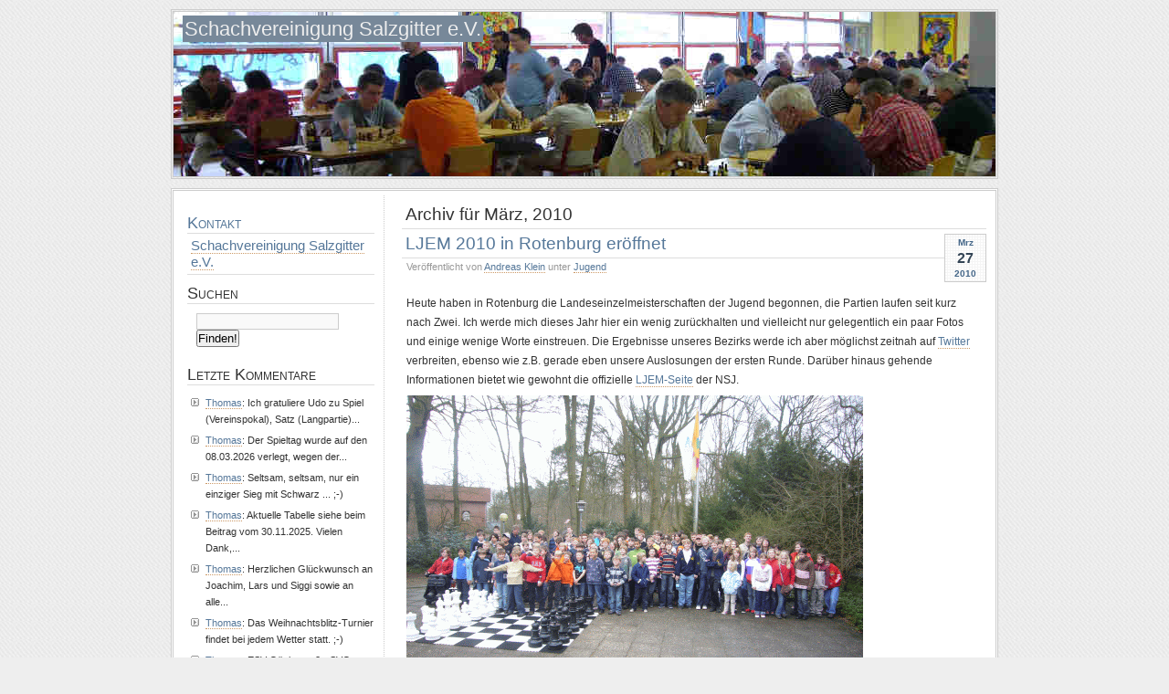

--- FILE ---
content_type: text/html; charset=UTF-8
request_url: http://www.schachvereinigung-salzgitter.de/blog/2010/03/
body_size: 15175
content:
<!DOCTYPE html PUBLIC "-//W3C//DTD XHTML 1.0 Transitional//EN" "http://www.w3.org/TR/xhtml1/DTD/xhtml1-transitional.dtd">
<html xmlns="http://www.w3.org/1999/xhtml">
<head profile="http://gmpg.org/xfn/1">
        <title>Schachvereinigung Salzgitter e.V. &raquo; 2010 &raquo; M&auml;rz</title>
        <meta http-equiv="Content-Type" content="text/html; charset=UTF-8" />
        <meta name="generator" content="WordPress 2.2.3" /> <!-- leave this for stats please -->
        <style type="text/css" media="screen">
                @import url( http://www.schachvereinigung-salzgitter.de/blog/wp-content/themes/paalam/style.css );
        </style>
        <link rel="alternate" type="application/rss+xml" title="RSS 2.0" href="http://www.schachvereinigung-salzgitter.de/blog/feed/" />
        <link rel="alternate" type="text/xml" title="RSS .92" href="http://www.schachvereinigung-salzgitter.de/blog/feed/rss/" />
        <link rel="alternate" type="application/atom+xml" title="Atom 0.3" href="http://www.schachvereinigung-salzgitter.de/blog/feed/atom/" />

        <link rel="pingback" href="http://www.schachvereinigung-salzgitter.de/blog/xmlrpc.php" />
    	<link rel='archives' title='Januar 2026' href='http://www.schachvereinigung-salzgitter.de/blog/2026/01/' />
	<link rel='archives' title='Dezember 2025' href='http://www.schachvereinigung-salzgitter.de/blog/2025/12/' />
	<link rel='archives' title='November 2025' href='http://www.schachvereinigung-salzgitter.de/blog/2025/11/' />
	<link rel='archives' title='Oktober 2025' href='http://www.schachvereinigung-salzgitter.de/blog/2025/10/' />
	<link rel='archives' title='September 2025' href='http://www.schachvereinigung-salzgitter.de/blog/2025/09/' />
	<link rel='archives' title='Juli 2025' href='http://www.schachvereinigung-salzgitter.de/blog/2025/07/' />
	<link rel='archives' title='Juni 2025' href='http://www.schachvereinigung-salzgitter.de/blog/2025/06/' />
	<link rel='archives' title='Mai 2025' href='http://www.schachvereinigung-salzgitter.de/blog/2025/05/' />
	<link rel='archives' title='April 2025' href='http://www.schachvereinigung-salzgitter.de/blog/2025/04/' />
	<link rel='archives' title='M&auml;rz 2025' href='http://www.schachvereinigung-salzgitter.de/blog/2025/03/' />
	<link rel='archives' title='Februar 2025' href='http://www.schachvereinigung-salzgitter.de/blog/2025/02/' />
	<link rel='archives' title='Januar 2025' href='http://www.schachvereinigung-salzgitter.de/blog/2025/01/' />
	<link rel='archives' title='Dezember 2024' href='http://www.schachvereinigung-salzgitter.de/blog/2024/12/' />
	<link rel='archives' title='November 2024' href='http://www.schachvereinigung-salzgitter.de/blog/2024/11/' />
	<link rel='archives' title='Oktober 2024' href='http://www.schachvereinigung-salzgitter.de/blog/2024/10/' />
	<link rel='archives' title='September 2024' href='http://www.schachvereinigung-salzgitter.de/blog/2024/09/' />
	<link rel='archives' title='August 2024' href='http://www.schachvereinigung-salzgitter.de/blog/2024/08/' />
	<link rel='archives' title='Juni 2024' href='http://www.schachvereinigung-salzgitter.de/blog/2024/06/' />
	<link rel='archives' title='April 2024' href='http://www.schachvereinigung-salzgitter.de/blog/2024/04/' />
	<link rel='archives' title='M&auml;rz 2024' href='http://www.schachvereinigung-salzgitter.de/blog/2024/03/' />
	<link rel='archives' title='Februar 2024' href='http://www.schachvereinigung-salzgitter.de/blog/2024/02/' />
	<link rel='archives' title='Januar 2024' href='http://www.schachvereinigung-salzgitter.de/blog/2024/01/' />
	<link rel='archives' title='Dezember 2023' href='http://www.schachvereinigung-salzgitter.de/blog/2023/12/' />
	<link rel='archives' title='November 2023' href='http://www.schachvereinigung-salzgitter.de/blog/2023/11/' />
	<link rel='archives' title='Oktober 2023' href='http://www.schachvereinigung-salzgitter.de/blog/2023/10/' />
	<link rel='archives' title='September 2023' href='http://www.schachvereinigung-salzgitter.de/blog/2023/09/' />
	<link rel='archives' title='Juli 2023' href='http://www.schachvereinigung-salzgitter.de/blog/2023/07/' />
	<link rel='archives' title='Juni 2023' href='http://www.schachvereinigung-salzgitter.de/blog/2023/06/' />
	<link rel='archives' title='Mai 2023' href='http://www.schachvereinigung-salzgitter.de/blog/2023/05/' />
	<link rel='archives' title='April 2023' href='http://www.schachvereinigung-salzgitter.de/blog/2023/04/' />
	<link rel='archives' title='M&auml;rz 2023' href='http://www.schachvereinigung-salzgitter.de/blog/2023/03/' />
	<link rel='archives' title='Februar 2023' href='http://www.schachvereinigung-salzgitter.de/blog/2023/02/' />
	<link rel='archives' title='Januar 2023' href='http://www.schachvereinigung-salzgitter.de/blog/2023/01/' />
	<link rel='archives' title='Dezember 2022' href='http://www.schachvereinigung-salzgitter.de/blog/2022/12/' />
	<link rel='archives' title='November 2022' href='http://www.schachvereinigung-salzgitter.de/blog/2022/11/' />
	<link rel='archives' title='Oktober 2022' href='http://www.schachvereinigung-salzgitter.de/blog/2022/10/' />
	<link rel='archives' title='August 2022' href='http://www.schachvereinigung-salzgitter.de/blog/2022/08/' />
	<link rel='archives' title='Juni 2022' href='http://www.schachvereinigung-salzgitter.de/blog/2022/06/' />
	<link rel='archives' title='Mai 2022' href='http://www.schachvereinigung-salzgitter.de/blog/2022/05/' />
	<link rel='archives' title='April 2022' href='http://www.schachvereinigung-salzgitter.de/blog/2022/04/' />
	<link rel='archives' title='M&auml;rz 2022' href='http://www.schachvereinigung-salzgitter.de/blog/2022/03/' />
	<link rel='archives' title='Februar 2022' href='http://www.schachvereinigung-salzgitter.de/blog/2022/02/' />
	<link rel='archives' title='Januar 2022' href='http://www.schachvereinigung-salzgitter.de/blog/2022/01/' />
	<link rel='archives' title='Dezember 2021' href='http://www.schachvereinigung-salzgitter.de/blog/2021/12/' />
	<link rel='archives' title='November 2021' href='http://www.schachvereinigung-salzgitter.de/blog/2021/11/' />
	<link rel='archives' title='Oktober 2021' href='http://www.schachvereinigung-salzgitter.de/blog/2021/10/' />
	<link rel='archives' title='September 2021' href='http://www.schachvereinigung-salzgitter.de/blog/2021/09/' />
	<link rel='archives' title='Mai 2021' href='http://www.schachvereinigung-salzgitter.de/blog/2021/05/' />
	<link rel='archives' title='M&auml;rz 2021' href='http://www.schachvereinigung-salzgitter.de/blog/2021/03/' />
	<link rel='archives' title='Januar 2021' href='http://www.schachvereinigung-salzgitter.de/blog/2021/01/' />
	<link rel='archives' title='Dezember 2020' href='http://www.schachvereinigung-salzgitter.de/blog/2020/12/' />
	<link rel='archives' title='November 2020' href='http://www.schachvereinigung-salzgitter.de/blog/2020/11/' />
	<link rel='archives' title='Oktober 2020' href='http://www.schachvereinigung-salzgitter.de/blog/2020/10/' />
	<link rel='archives' title='September 2020' href='http://www.schachvereinigung-salzgitter.de/blog/2020/09/' />
	<link rel='archives' title='August 2020' href='http://www.schachvereinigung-salzgitter.de/blog/2020/08/' />
	<link rel='archives' title='Juni 2020' href='http://www.schachvereinigung-salzgitter.de/blog/2020/06/' />
	<link rel='archives' title='Mai 2020' href='http://www.schachvereinigung-salzgitter.de/blog/2020/05/' />
	<link rel='archives' title='April 2020' href='http://www.schachvereinigung-salzgitter.de/blog/2020/04/' />
	<link rel='archives' title='M&auml;rz 2020' href='http://www.schachvereinigung-salzgitter.de/blog/2020/03/' />
	<link rel='archives' title='Februar 2020' href='http://www.schachvereinigung-salzgitter.de/blog/2020/02/' />
	<link rel='archives' title='Januar 2020' href='http://www.schachvereinigung-salzgitter.de/blog/2020/01/' />
	<link rel='archives' title='Dezember 2019' href='http://www.schachvereinigung-salzgitter.de/blog/2019/12/' />
	<link rel='archives' title='November 2019' href='http://www.schachvereinigung-salzgitter.de/blog/2019/11/' />
	<link rel='archives' title='Oktober 2019' href='http://www.schachvereinigung-salzgitter.de/blog/2019/10/' />
	<link rel='archives' title='September 2019' href='http://www.schachvereinigung-salzgitter.de/blog/2019/09/' />
	<link rel='archives' title='August 2019' href='http://www.schachvereinigung-salzgitter.de/blog/2019/08/' />
	<link rel='archives' title='Juni 2019' href='http://www.schachvereinigung-salzgitter.de/blog/2019/06/' />
	<link rel='archives' title='Mai 2019' href='http://www.schachvereinigung-salzgitter.de/blog/2019/05/' />
	<link rel='archives' title='April 2019' href='http://www.schachvereinigung-salzgitter.de/blog/2019/04/' />
	<link rel='archives' title='M&auml;rz 2019' href='http://www.schachvereinigung-salzgitter.de/blog/2019/03/' />
	<link rel='archives' title='Februar 2019' href='http://www.schachvereinigung-salzgitter.de/blog/2019/02/' />
	<link rel='archives' title='Januar 2019' href='http://www.schachvereinigung-salzgitter.de/blog/2019/01/' />
	<link rel='archives' title='Dezember 2018' href='http://www.schachvereinigung-salzgitter.de/blog/2018/12/' />
	<link rel='archives' title='November 2018' href='http://www.schachvereinigung-salzgitter.de/blog/2018/11/' />
	<link rel='archives' title='Oktober 2018' href='http://www.schachvereinigung-salzgitter.de/blog/2018/10/' />
	<link rel='archives' title='September 2018' href='http://www.schachvereinigung-salzgitter.de/blog/2018/09/' />
	<link rel='archives' title='August 2018' href='http://www.schachvereinigung-salzgitter.de/blog/2018/08/' />
	<link rel='archives' title='Juli 2018' href='http://www.schachvereinigung-salzgitter.de/blog/2018/07/' />
	<link rel='archives' title='April 2018' href='http://www.schachvereinigung-salzgitter.de/blog/2018/04/' />
	<link rel='archives' title='M&auml;rz 2018' href='http://www.schachvereinigung-salzgitter.de/blog/2018/03/' />
	<link rel='archives' title='Februar 2018' href='http://www.schachvereinigung-salzgitter.de/blog/2018/02/' />
	<link rel='archives' title='Januar 2018' href='http://www.schachvereinigung-salzgitter.de/blog/2018/01/' />
	<link rel='archives' title='Dezember 2017' href='http://www.schachvereinigung-salzgitter.de/blog/2017/12/' />
	<link rel='archives' title='November 2017' href='http://www.schachvereinigung-salzgitter.de/blog/2017/11/' />
	<link rel='archives' title='Oktober 2017' href='http://www.schachvereinigung-salzgitter.de/blog/2017/10/' />
	<link rel='archives' title='August 2017' href='http://www.schachvereinigung-salzgitter.de/blog/2017/08/' />
	<link rel='archives' title='Juni 2017' href='http://www.schachvereinigung-salzgitter.de/blog/2017/06/' />
	<link rel='archives' title='Mai 2017' href='http://www.schachvereinigung-salzgitter.de/blog/2017/05/' />
	<link rel='archives' title='April 2017' href='http://www.schachvereinigung-salzgitter.de/blog/2017/04/' />
	<link rel='archives' title='M&auml;rz 2017' href='http://www.schachvereinigung-salzgitter.de/blog/2017/03/' />
	<link rel='archives' title='Februar 2017' href='http://www.schachvereinigung-salzgitter.de/blog/2017/02/' />
	<link rel='archives' title='Januar 2017' href='http://www.schachvereinigung-salzgitter.de/blog/2017/01/' />
	<link rel='archives' title='Dezember 2016' href='http://www.schachvereinigung-salzgitter.de/blog/2016/12/' />
	<link rel='archives' title='November 2016' href='http://www.schachvereinigung-salzgitter.de/blog/2016/11/' />
	<link rel='archives' title='Oktober 2016' href='http://www.schachvereinigung-salzgitter.de/blog/2016/10/' />
	<link rel='archives' title='September 2016' href='http://www.schachvereinigung-salzgitter.de/blog/2016/09/' />
	<link rel='archives' title='August 2016' href='http://www.schachvereinigung-salzgitter.de/blog/2016/08/' />
	<link rel='archives' title='Juli 2016' href='http://www.schachvereinigung-salzgitter.de/blog/2016/07/' />
	<link rel='archives' title='Juni 2016' href='http://www.schachvereinigung-salzgitter.de/blog/2016/06/' />
	<link rel='archives' title='Mai 2016' href='http://www.schachvereinigung-salzgitter.de/blog/2016/05/' />
	<link rel='archives' title='April 2016' href='http://www.schachvereinigung-salzgitter.de/blog/2016/04/' />
	<link rel='archives' title='M&auml;rz 2016' href='http://www.schachvereinigung-salzgitter.de/blog/2016/03/' />
	<link rel='archives' title='Februar 2016' href='http://www.schachvereinigung-salzgitter.de/blog/2016/02/' />
	<link rel='archives' title='Januar 2016' href='http://www.schachvereinigung-salzgitter.de/blog/2016/01/' />
	<link rel='archives' title='Dezember 2015' href='http://www.schachvereinigung-salzgitter.de/blog/2015/12/' />
	<link rel='archives' title='November 2015' href='http://www.schachvereinigung-salzgitter.de/blog/2015/11/' />
	<link rel='archives' title='Oktober 2015' href='http://www.schachvereinigung-salzgitter.de/blog/2015/10/' />
	<link rel='archives' title='September 2015' href='http://www.schachvereinigung-salzgitter.de/blog/2015/09/' />
	<link rel='archives' title='August 2015' href='http://www.schachvereinigung-salzgitter.de/blog/2015/08/' />
	<link rel='archives' title='Juli 2015' href='http://www.schachvereinigung-salzgitter.de/blog/2015/07/' />
	<link rel='archives' title='Juni 2015' href='http://www.schachvereinigung-salzgitter.de/blog/2015/06/' />
	<link rel='archives' title='Mai 2015' href='http://www.schachvereinigung-salzgitter.de/blog/2015/05/' />
	<link rel='archives' title='April 2015' href='http://www.schachvereinigung-salzgitter.de/blog/2015/04/' />
	<link rel='archives' title='M&auml;rz 2015' href='http://www.schachvereinigung-salzgitter.de/blog/2015/03/' />
	<link rel='archives' title='Februar 2015' href='http://www.schachvereinigung-salzgitter.de/blog/2015/02/' />
	<link rel='archives' title='Januar 2015' href='http://www.schachvereinigung-salzgitter.de/blog/2015/01/' />
	<link rel='archives' title='Dezember 2014' href='http://www.schachvereinigung-salzgitter.de/blog/2014/12/' />
	<link rel='archives' title='November 2014' href='http://www.schachvereinigung-salzgitter.de/blog/2014/11/' />
	<link rel='archives' title='Oktober 2014' href='http://www.schachvereinigung-salzgitter.de/blog/2014/10/' />
	<link rel='archives' title='September 2014' href='http://www.schachvereinigung-salzgitter.de/blog/2014/09/' />
	<link rel='archives' title='August 2014' href='http://www.schachvereinigung-salzgitter.de/blog/2014/08/' />
	<link rel='archives' title='Juli 2014' href='http://www.schachvereinigung-salzgitter.de/blog/2014/07/' />
	<link rel='archives' title='Juni 2014' href='http://www.schachvereinigung-salzgitter.de/blog/2014/06/' />
	<link rel='archives' title='Mai 2014' href='http://www.schachvereinigung-salzgitter.de/blog/2014/05/' />
	<link rel='archives' title='April 2014' href='http://www.schachvereinigung-salzgitter.de/blog/2014/04/' />
	<link rel='archives' title='M&auml;rz 2014' href='http://www.schachvereinigung-salzgitter.de/blog/2014/03/' />
	<link rel='archives' title='Februar 2014' href='http://www.schachvereinigung-salzgitter.de/blog/2014/02/' />
	<link rel='archives' title='Januar 2014' href='http://www.schachvereinigung-salzgitter.de/blog/2014/01/' />
	<link rel='archives' title='Dezember 2013' href='http://www.schachvereinigung-salzgitter.de/blog/2013/12/' />
	<link rel='archives' title='November 2013' href='http://www.schachvereinigung-salzgitter.de/blog/2013/11/' />
	<link rel='archives' title='Oktober 2013' href='http://www.schachvereinigung-salzgitter.de/blog/2013/10/' />
	<link rel='archives' title='September 2013' href='http://www.schachvereinigung-salzgitter.de/blog/2013/09/' />
	<link rel='archives' title='August 2013' href='http://www.schachvereinigung-salzgitter.de/blog/2013/08/' />
	<link rel='archives' title='Juli 2013' href='http://www.schachvereinigung-salzgitter.de/blog/2013/07/' />
	<link rel='archives' title='Juni 2013' href='http://www.schachvereinigung-salzgitter.de/blog/2013/06/' />
	<link rel='archives' title='Mai 2013' href='http://www.schachvereinigung-salzgitter.de/blog/2013/05/' />
	<link rel='archives' title='April 2013' href='http://www.schachvereinigung-salzgitter.de/blog/2013/04/' />
	<link rel='archives' title='M&auml;rz 2013' href='http://www.schachvereinigung-salzgitter.de/blog/2013/03/' />
	<link rel='archives' title='Februar 2013' href='http://www.schachvereinigung-salzgitter.de/blog/2013/02/' />
	<link rel='archives' title='Januar 2013' href='http://www.schachvereinigung-salzgitter.de/blog/2013/01/' />
	<link rel='archives' title='Dezember 2012' href='http://www.schachvereinigung-salzgitter.de/blog/2012/12/' />
	<link rel='archives' title='November 2012' href='http://www.schachvereinigung-salzgitter.de/blog/2012/11/' />
	<link rel='archives' title='Oktober 2012' href='http://www.schachvereinigung-salzgitter.de/blog/2012/10/' />
	<link rel='archives' title='September 2012' href='http://www.schachvereinigung-salzgitter.de/blog/2012/09/' />
	<link rel='archives' title='August 2012' href='http://www.schachvereinigung-salzgitter.de/blog/2012/08/' />
	<link rel='archives' title='Juli 2012' href='http://www.schachvereinigung-salzgitter.de/blog/2012/07/' />
	<link rel='archives' title='Juni 2012' href='http://www.schachvereinigung-salzgitter.de/blog/2012/06/' />
	<link rel='archives' title='Mai 2012' href='http://www.schachvereinigung-salzgitter.de/blog/2012/05/' />
	<link rel='archives' title='April 2012' href='http://www.schachvereinigung-salzgitter.de/blog/2012/04/' />
	<link rel='archives' title='M&auml;rz 2012' href='http://www.schachvereinigung-salzgitter.de/blog/2012/03/' />
	<link rel='archives' title='Februar 2012' href='http://www.schachvereinigung-salzgitter.de/blog/2012/02/' />
	<link rel='archives' title='Januar 2012' href='http://www.schachvereinigung-salzgitter.de/blog/2012/01/' />
	<link rel='archives' title='Dezember 2011' href='http://www.schachvereinigung-salzgitter.de/blog/2011/12/' />
	<link rel='archives' title='November 2011' href='http://www.schachvereinigung-salzgitter.de/blog/2011/11/' />
	<link rel='archives' title='Oktober 2011' href='http://www.schachvereinigung-salzgitter.de/blog/2011/10/' />
	<link rel='archives' title='September 2011' href='http://www.schachvereinigung-salzgitter.de/blog/2011/09/' />
	<link rel='archives' title='August 2011' href='http://www.schachvereinigung-salzgitter.de/blog/2011/08/' />
	<link rel='archives' title='Juli 2011' href='http://www.schachvereinigung-salzgitter.de/blog/2011/07/' />
	<link rel='archives' title='Juni 2011' href='http://www.schachvereinigung-salzgitter.de/blog/2011/06/' />
	<link rel='archives' title='Mai 2011' href='http://www.schachvereinigung-salzgitter.de/blog/2011/05/' />
	<link rel='archives' title='April 2011' href='http://www.schachvereinigung-salzgitter.de/blog/2011/04/' />
	<link rel='archives' title='M&auml;rz 2011' href='http://www.schachvereinigung-salzgitter.de/blog/2011/03/' />
	<link rel='archives' title='Februar 2011' href='http://www.schachvereinigung-salzgitter.de/blog/2011/02/' />
	<link rel='archives' title='Januar 2011' href='http://www.schachvereinigung-salzgitter.de/blog/2011/01/' />
	<link rel='archives' title='Dezember 2010' href='http://www.schachvereinigung-salzgitter.de/blog/2010/12/' />
	<link rel='archives' title='November 2010' href='http://www.schachvereinigung-salzgitter.de/blog/2010/11/' />
	<link rel='archives' title='Oktober 2010' href='http://www.schachvereinigung-salzgitter.de/blog/2010/10/' />
	<link rel='archives' title='September 2010' href='http://www.schachvereinigung-salzgitter.de/blog/2010/09/' />
	<link rel='archives' title='August 2010' href='http://www.schachvereinigung-salzgitter.de/blog/2010/08/' />
	<link rel='archives' title='Juli 2010' href='http://www.schachvereinigung-salzgitter.de/blog/2010/07/' />
	<link rel='archives' title='Juni 2010' href='http://www.schachvereinigung-salzgitter.de/blog/2010/06/' />
	<link rel='archives' title='Mai 2010' href='http://www.schachvereinigung-salzgitter.de/blog/2010/05/' />
	<link rel='archives' title='April 2010' href='http://www.schachvereinigung-salzgitter.de/blog/2010/04/' />
	<link rel='archives' title='M&auml;rz 2010' href='http://www.schachvereinigung-salzgitter.de/blog/2010/03/' />
	<link rel='archives' title='Februar 2010' href='http://www.schachvereinigung-salzgitter.de/blog/2010/02/' />
	<link rel='archives' title='Januar 2010' href='http://www.schachvereinigung-salzgitter.de/blog/2010/01/' />
	<link rel='archives' title='Dezember 2009' href='http://www.schachvereinigung-salzgitter.de/blog/2009/12/' />
	<link rel='archives' title='November 2009' href='http://www.schachvereinigung-salzgitter.de/blog/2009/11/' />
	<link rel='archives' title='Oktober 2009' href='http://www.schachvereinigung-salzgitter.de/blog/2009/10/' />
	<link rel='archives' title='September 2009' href='http://www.schachvereinigung-salzgitter.de/blog/2009/09/' />
	<link rel='archives' title='August 2009' href='http://www.schachvereinigung-salzgitter.de/blog/2009/08/' />
	<link rel='archives' title='Juli 2009' href='http://www.schachvereinigung-salzgitter.de/blog/2009/07/' />
	<link rel='archives' title='Juni 2009' href='http://www.schachvereinigung-salzgitter.de/blog/2009/06/' />
	<link rel='archives' title='Mai 2009' href='http://www.schachvereinigung-salzgitter.de/blog/2009/05/' />
	<link rel='archives' title='April 2009' href='http://www.schachvereinigung-salzgitter.de/blog/2009/04/' />
	<link rel='archives' title='M&auml;rz 2009' href='http://www.schachvereinigung-salzgitter.de/blog/2009/03/' />
	<link rel='archives' title='Februar 2009' href='http://www.schachvereinigung-salzgitter.de/blog/2009/02/' />
	<link rel='archives' title='Januar 2009' href='http://www.schachvereinigung-salzgitter.de/blog/2009/01/' />
	<link rel='archives' title='Dezember 2008' href='http://www.schachvereinigung-salzgitter.de/blog/2008/12/' />
	<link rel='archives' title='November 2008' href='http://www.schachvereinigung-salzgitter.de/blog/2008/11/' />
	<link rel='archives' title='Oktober 2008' href='http://www.schachvereinigung-salzgitter.de/blog/2008/10/' />
	<link rel='archives' title='September 2008' href='http://www.schachvereinigung-salzgitter.de/blog/2008/09/' />
	<link rel='archives' title='August 2008' href='http://www.schachvereinigung-salzgitter.de/blog/2008/08/' />
	<link rel='archives' title='Juli 2008' href='http://www.schachvereinigung-salzgitter.de/blog/2008/07/' />
	<link rel='archives' title='Juni 2008' href='http://www.schachvereinigung-salzgitter.de/blog/2008/06/' />
	<link rel='archives' title='Mai 2008' href='http://www.schachvereinigung-salzgitter.de/blog/2008/05/' />
	<link rel='archives' title='April 2008' href='http://www.schachvereinigung-salzgitter.de/blog/2008/04/' />
	<link rel='archives' title='M&auml;rz 2008' href='http://www.schachvereinigung-salzgitter.de/blog/2008/03/' />
	<link rel='archives' title='Februar 2008' href='http://www.schachvereinigung-salzgitter.de/blog/2008/02/' />
	<link rel='archives' title='Januar 2008' href='http://www.schachvereinigung-salzgitter.de/blog/2008/01/' />
	<link rel='archives' title='Dezember 2007' href='http://www.schachvereinigung-salzgitter.de/blog/2007/12/' />
	<link rel='archives' title='November 2007' href='http://www.schachvereinigung-salzgitter.de/blog/2007/11/' />
	<link rel='archives' title='Oktober 2007' href='http://www.schachvereinigung-salzgitter.de/blog/2007/10/' />
	<link rel='archives' title='September 2007' href='http://www.schachvereinigung-salzgitter.de/blog/2007/09/' />
                	<link rel="EditURI" type="application/rsd+xml" title="RSD" href="http://www.schachvereinigung-salzgitter.de/blog/xmlrpc.php?rsd" />

<!-- Start Of Script Generated By cforms v10.4.1 [Oliver Seidel | www.deliciousdays.com] -->
<link rel="stylesheet" type="text/css" href="http://www.schachvereinigung-salzgitter.de/blog/wp-content/plugins/cforms/styling/cforms.css" />
<script type="text/javascript" src="http://www.schachvereinigung-salzgitter.de/blog/wp-content/plugins/cforms/js/cforms.js"></script>
<!-- End Of Script Generated By cforms -->


	<!-- Added By Democracy Plugin. Version 2.0.1 -->
	<script type='text/javascript' src='http://www.schachvereinigung-salzgitter.de/blog/wp-content/plugins/democracy/democracy.js'></script>
	<link rel='stylesheet' href='http://www.schachvereinigung-salzgitter.de/blog/wp-content/plugins/democracy/basic.css' type='text/css' />
	<link rel='stylesheet' href='http://www.schachvereinigung-salzgitter.de/blog/wp-content/plugins/democracy/style.css' type='text/css' />
<script src='http://www.schachvereinigung-salzgitter.de/blog/wp-content/plugins/pgnviewer/jsPgnViewer.js'></script>
<style type="text/css">
#header
{
        background:url(http://www.schachvereinigung-salzgitter.de/blog/wp-content/themes/paalam/img/bkk.jpg) no-repeat center;
}
#header *
{
        color: #fff;
}
</style>
</head>
<body>
<!--
        <div id="menu">
                <ul>
                        <li ><a href="http://www.schachvereinigung-salzgitter.de/blog" title="Home">Start</a></li>
                        <li class="page_item"><a href="http://www.schachvereinigung-salzgitter.de/blog/anfahrt-zur-svg-salzgitter/" title="Anfahrt zur SVG Salzgitter">Anfahrt zur SVG Salzgitter</a></li>
<li class="page_item"><a href="http://www.schachvereinigung-salzgitter.de/blog/bkk-schnellturnier-2008-endstand/" title="BKK-Schnellturnier 2008 - Endstand">BKK-Schnellturnier 2008 - Endstand</a></li>
<li class="page_item"><a href="http://www.schachvereinigung-salzgitter.de/blog/bkk-schnellturnier-2008-preistraeger/" title="BKK-Schnellturnier 2008 - Preistr&#228;ger">BKK-Schnellturnier 2008 - Preistr&#228;ger</a></li>
<li class="page_item"><a href="http://www.schachvereinigung-salzgitter.de/blog/bkk-schnellturnier-2009-endstand/" title="BKK-Schnellturnier 2009 - Endstand">BKK-Schnellturnier 2009 - Endstand</a></li>
<li class="page_item"><a href="http://www.schachvereinigung-salzgitter.de/blog/bkk-schnellturnier-2009-preistraeger/" title="BKK-Schnellturnier 2009 - Preistr&#228;ger">BKK-Schnellturnier 2009 - Preistr&#228;ger</a></li>
<li class="page_item"><a href="http://www.schachvereinigung-salzgitter.de/blog/bkk-schnellturnier-2010-endstand/" title="BKK-Schnellturnier 2010 - Endstand">BKK-Schnellturnier 2010 - Endstand</a></li>
<li class="page_item"><a href="http://www.schachvereinigung-salzgitter.de/blog/bkk-schnellturnier-2010-preistraeger/" title="BKK-Schnellturnier 2010 - Preistr&#228;ger">BKK-Schnellturnier 2010 - Preistr&#228;ger</a></li>
<li class="page_item"><a href="http://www.schachvereinigung-salzgitter.de/blog/bkk-schnellturnier-2011-endstand/" title="BKK-Schnellturnier 2011 - Endstand">BKK-Schnellturnier 2011 - Endstand</a></li>
<li class="page_item"><a href="http://www.schachvereinigung-salzgitter.de/blog/bkk-schnellturnier-2011-preistraeger/" title="BKK-Schnellturnier 2011 - Preistr&#228;ger">BKK-Schnellturnier 2011 - Preistr&#228;ger</a></li>
<li class="page_item"><a href="http://www.schachvereinigung-salzgitter.de/blog/impressum/" title="Impressum">Impressum</a></li>
<li class="page_item"><a href="http://www.schachvereinigung-salzgitter.de/blog/ndbmm2011-teilnehmer/" title="NDBMM2011-Teilnehmer">NDBMM2011-Teilnehmer</a></li>
<li class="page_item"><a href="http://www.schachvereinigung-salzgitter.de/blog/salzgitter-schnellturnier-2012-endstand/" title="Salzgitter-Schnellturnier 2012 - Endstand">Salzgitter-Schnellturnier 2012 - Endstand</a></li>
<li class="page_item"><a href="http://www.schachvereinigung-salzgitter.de/blog/salzgitter-schnellturnier-2012-preistraeger/" title="Salzgitter-Schnellturnier 2012 - Preistr&#228;ger">Salzgitter-Schnellturnier 2012 - Preistr&#228;ger</a></li>
<li class="page_item"><a href="http://www.schachvereinigung-salzgitter.de/blog/salzgitter-schnellturnier-2013-endstand/" title="Salzgitter-Schnellturnier 2013 - Endstand">Salzgitter-Schnellturnier 2013 - Endstand</a></li>
<li class="page_item"><a href="http://www.schachvereinigung-salzgitter.de/blog/salzgitter-schnellturnier-2013-preistraeger/" title="Salzgitter-Schnellturnier 2013 - Preistr&#228;ger">Salzgitter-Schnellturnier 2013 - Preistr&#228;ger</a></li>
<li class="page_item"><a href="http://www.schachvereinigung-salzgitter.de/blog/salzgitter-schnellturnier-2014-endstand/" title="Salzgitter-Schnellturnier 2014 - Endstand">Salzgitter-Schnellturnier 2014 - Endstand</a></li>
<li class="page_item"><a href="http://www.schachvereinigung-salzgitter.de/blog/salzgitter-schnellturnier-2014-preistraeger/" title="Salzgitter-Schnellturnier 2014 - Preistr&#228;ger">Salzgitter-Schnellturnier 2014 - Preistr&#228;ger</a></li>
<li class="page_item"><a href="http://www.schachvereinigung-salzgitter.de/blog/salzgitter-schnellturnier-2015-endstand/" title="Salzgitter-Schnellturnier 2015 - Endstand">Salzgitter-Schnellturnier 2015 - Endstand</a></li>
<li class="page_item"><a href="http://www.schachvereinigung-salzgitter.de/blog/salzgitter-schnellturnier-2015-preistraeger/" title="Salzgitter-Schnellturnier 2015 - Preistr&#228;ger">Salzgitter-Schnellturnier 2015 - Preistr&#228;ger</a></li>
<li class="page_item"><a href="http://www.schachvereinigung-salzgitter.de/blog/salzgitter-schnellturnier-2016-endstand/" title="Salzgitter-Schnellturnier 2016 - Endstand">Salzgitter-Schnellturnier 2016 - Endstand</a></li>
<li class="page_item"><a href="http://www.schachvereinigung-salzgitter.de/blog/salzgitter-schnellturnier-2016-preistraeger/" title="Salzgitter-Schnellturnier 2016 - Preistr&#228;ger">Salzgitter-Schnellturnier 2016 - Preistr&#228;ger</a></li>
<li class="page_item"><a href="http://www.schachvereinigung-salzgitter.de/blog/salzgitter-schnellturnier-2017-endstand/" title="Salzgitter-Schnellturnier 2017 - Endstand">Salzgitter-Schnellturnier 2017 - Endstand</a></li>
<li class="page_item"><a href="http://www.schachvereinigung-salzgitter.de/blog/salzgitter-schnellturnier-2017-preistraeger/" title="Salzgitter-Schnellturnier 2017 - Preistr&#228;ger">Salzgitter-Schnellturnier 2017 - Preistr&#228;ger</a></li>
<li class="page_item"><a href="http://www.schachvereinigung-salzgitter.de/blog/svg-unterwegs/" title="SVG unterwegs">SVG unterwegs</a></li>
<li class="page_item"><a href="http://www.schachvereinigung-salzgitter.de/blog/svg-kurznachrichten/" title="SVG-Kurznachrichten">SVG-Kurznachrichten</a></li>
<li class="page_item"><a href="http://www.schachvereinigung-salzgitter.de/blog/termine/" title="Termine">Termine</a></li>
<li class="page_item"><a href="http://www.schachvereinigung-salzgitter.de/blog/umfragen/" title="Umfragen">Umfragen</a></li>
<li class="page_item"><a href="http://www.schachvereinigung-salzgitter.de/blog/verein/" title="Verein">Verein</a></li>
<li class="page_item"><a href="http://www.schachvereinigung-salzgitter.de/blog/vereinsturniere/" title="Vereinsturniere">Vereinsturniere</a></li>
<li class="page_item"><a href="http://www.schachvereinigung-salzgitter.de/blog/vm-zwischenstand-1011-fuer-stefan/" title="VM-Zwischenstand 10/11 f&#252;r Stefan">VM-Zwischenstand 10/11 f&#252;r Stefan</a></li>
<li class="page_item"><a href="http://www.schachvereinigung-salzgitter.de/blog/voranmeldungen-bkk-turnier-2008/" title="Voranmeldungen BKK-Turnier 2008">Voranmeldungen BKK-Turnier 2008</a></li>
<li class="page_item"><a href="http://www.schachvereinigung-salzgitter.de/blog/voranmeldungen-bkk-turnier-2009/" title="Voranmeldungen BKK-Turnier 2009">Voranmeldungen BKK-Turnier 2009</a></li>
<li class="page_item"><a href="http://www.schachvereinigung-salzgitter.de/blog/voranmeldungen-bkk-turnier-2010/" title="Voranmeldungen BKK-Turnier 2010">Voranmeldungen BKK-Turnier 2010</a></li>
<li class="page_item"><a href="http://www.schachvereinigung-salzgitter.de/blog/voranmeldungen-bkk-turnier-2011/" title="Voranmeldungen BKK-Turnier 2011">Voranmeldungen BKK-Turnier 2011</a></li>
<li class="page_item"><a href="http://www.schachvereinigung-salzgitter.de/blog/voranmeldungen-schnellturnier-2012/" title="Voranmeldungen Schnellturnier 2012">Voranmeldungen Schnellturnier 2012</a></li>
<li class="page_item"><a href="http://www.schachvereinigung-salzgitter.de/blog/voranmeldungen-schnellturnier-2013/" title="Voranmeldungen Schnellturnier 2013">Voranmeldungen Schnellturnier 2013</a></li>
<li class="page_item"><a href="http://www.schachvereinigung-salzgitter.de/blog/voranmeldungen-schnellturnier-2014/" title="Voranmeldungen Schnellturnier 2014">Voranmeldungen Schnellturnier 2014</a></li>
<li class="page_item"><a href="http://www.schachvereinigung-salzgitter.de/blog/voranmeldungen-schnellturnier-2015/" title="Voranmeldungen Schnellturnier 2015">Voranmeldungen Schnellturnier 2015</a></li>
<li class="page_item"><a href="http://www.schachvereinigung-salzgitter.de/blog/voranmeldungen-schnellturnier-2015-alphabetisch/" title="Voranmeldungen Schnellturnier 2015 alphabetisch">Voranmeldungen Schnellturnier 2015 alphabetisch</a></li>
<li class="page_item"><a href="http://www.schachvereinigung-salzgitter.de/blog/voranmeldungen-schnellturnier-2016/" title="Voranmeldungen Schnellturnier 2016">Voranmeldungen Schnellturnier 2016</a></li>
<li class="page_item"><a href="http://www.schachvereinigung-salzgitter.de/blog/voranmeldungen-schnellturnier-2016-alphabetisch/" title="Voranmeldungen Schnellturnier 2016 alphabetisch">Voranmeldungen Schnellturnier 2016 alphabetisch</a></li>
<li class="page_item"><a href="http://www.schachvereinigung-salzgitter.de/blog/voranmeldungen-schnellturnier-2017/" title="Voranmeldungen Schnellturnier 2017">Voranmeldungen Schnellturnier 2017</a></li>
<li class="page_item"><a href="http://www.schachvereinigung-salzgitter.de/blog/voranmeldungen-schnellturnier-2017-alphabetisch/" title="Voranmeldungen Schnellturnier 2017 alphabetisch">Voranmeldungen Schnellturnier 2017 alphabetisch</a></li>
                </ul>
        </div>  -->
        <div id="header">
                <h1><a href="http://www.schachvereinigung-salzgitter.de/blog" title="Schachvereinigung Salzgitter e.V.">Schachvereinigung Salzgitter e.V.</a></h1>
<!--                <h2></h2>  -->
        </div>


<!--
<div id="header_2">

<h1>11. Salzgitter-Schnellschachturnier am 18. Juni 2017</h1>
<h2><a href="http://www.schachvereinigung-salzgitter.de/blog/voranmeldungen-schnellturnier-2017/">Aktuelle Meldeliste</a>&nbsp;(80 bei 96 Plätzen)&nbsp;&nbsp;&nbsp;&nbsp;Mailadresse f&uuml;r <a href="mailto:schach-2017@svgsalzgitter.de">Voranmeldungen</a>&nbsp;&nbsp;&nbsp;&nbsp;<a href="http://www.schachvereinigung-salzgitter.de/files/schnellturnier-2017-flyer.pdf">Ausschreibung</a> (PDF)&nbsp;&nbsp;&nbsp;&nbsp;<a href="http://www.schachvereinigung-salzgitter.de/files/schnellturnier-2017-plakat.pdf">Plakat</a> (PDF)</h2>
<h2>Vorjahresergebnisse:&nbsp;&nbsp;&nbsp;&nbsp;&nbsp;
<a href="http://www.schachvereinigung-salzgitter.de/blog/2016/06/doppelsieg-fuer-werder-bremen/">2016</a>&nbsp;&nbsp;&nbsp;&nbsp;&nbsp;
<a href="http://www.schachvereinigung-salzgitter.de/blog/2015/06/von-havanna-nach-salzgitter-lebenstedt/">2015</a>&nbsp;&nbsp;&nbsp;&nbsp;&nbsp;
<a href="http://www.schachvereinigung-salzgitter.de/blog/2014/06/103-spieler-beim-achten-salzgitter-schnellschachturnier/">2014</a>&nbsp;&nbsp;&nbsp;&nbsp;&nbsp;
<a href="http://www.schachvereinigung-salzgitter.de/blog/2013/06/108-spieler-beim-siebten-salzgitter-schnellschachturnier/">2013</a>&nbsp;&nbsp;&nbsp;&nbsp;&nbsp;
<a href="http://www.schachvereinigung-salzgitter.de/blog/2012/06/100-spieler-beim-sechsten-salzgitter-schnellschachturnier/">2012</a>&nbsp;&nbsp;&nbsp;&nbsp;&nbsp;
<a href="http://www.schachvereinigung-salzgitter.de/blog/2011/06/fuenftes-bkk-salzgitter-schnellturnier/">2011</a>&nbsp;&nbsp;&nbsp;&nbsp;&nbsp;
<a href="http://www.schachvereinigung-salzgitter.de/blog/2010/06/viertes-bkk-salzgitter-schnellturnier/">2010</a>&nbsp;&nbsp;&nbsp;&nbsp;&nbsp;
<a href="http://www.schachvereinigung-salzgitter.de/blog/2009/06/inna-gaponenko-gewinnt-das-dritte-bkk-turnier/">2009</a>&nbsp;&nbsp;&nbsp;&nbsp;&nbsp;
<a href="http://www.schachvereinigung-salzgitter.de/blog/2008/06/bkk-turnier-erfolgreich-beendet/">2008</a>&nbsp;&nbsp;&nbsp;&nbsp;&nbsp;
<a href="http://www.schachvereinigung-salzgitter.de/blog/2008/06/das-bkk-turnier-rueckt-naeher/">2007</a>
</h2>

</div>
-->


<!-- OSSM-Zusatzheader
<div id="header_2">

<h2><a href="http://www.schachvereinigung-salzgitter.de/blog/2011/06/22-offene-schnellschachmeisterschaft/">22. Offene Schnellschachmeisterschaft 2011</a>&nbsp;&nbsp;&nbsp;<a href="http://www.schachvereinigung-salzgitter.de/files/ossm22z6.htm">Endstand</a></h2>
<h2>Spielort: Seniorentreff Strumpfwinkel SZ-Lebenstedt, Am Strumpfwinkel 24</h2>
<h2>Termine: <a href="http://www.schachvereinigung-salzgitter.de/files/ossm22t1.htm">08.07.</a>, <a href="http://www.schachvereinigung-salzgitter.de/files/ossm22t2.htm">15.07.</a>, <a href="http://www.schachvereinigung-salzgitter.de/files/ossm22t3.htm">22.07.</a>, <a href="http://www.schachvereinigung-salzgitter.de/files/ossm22t4.htm">29.07.</a>, <a href="http://www.schachvereinigung-salzgitter.de/files/ossm22t5.htm">05.08.</a>, <a href="http://www.schachvereinigung-salzgitter.de/files/ossm22t6.htm">12.08.</a>, jeweils ab 18:30 Uhr</h2>
<h2>Vorjahre: <a href="http://www.schachvereinigung-salzgitter.de/blog/2010/08/letzte-runde-sommerturnier/">2010</a>&nbsp;&nbsp;&nbsp;<a href="http://www.schachvereinigung-salzgitter.de/blog/2010/07/karges-vor-breuer-und-tennert/">2010</a>&nbsp;&nbsp;&nbsp;<a href="http://www.schachvereinigung-salzgitter.de/blog/2009/08/stefan-breuer-gewinnt-die-20-ossm/">2009</a>&nbsp;&nbsp;&nbsp;<a href="http://www.schachvereinigung-salzgitter.de/blog/2009/06/20-offenes-sommerturnier/">2009</a>&nbsp;&nbsp;&nbsp;<a href="http://www.schachvereinigung-salzgitter.de/blog/2008/07/19-offene-schnellschachmeisterschaft/">2008</a></h2>
</div>
 --><div id="main">
        <div id="content">
                              <h2 class="post-title">
          Archiv f&uuml;r M&auml;rz, 2010        </h2>

                                          <div class="post" id="post-1122">
            <p class="date">
            <span class="month">
              Mrz            </span>
            <span class="day">
              27            </span>
            <span class="year">
              2010            </span>
          </p>
            <h2 class="title"><a href="http://www.schachvereinigung-salzgitter.de/blog/2010/03/ljem-2010-in-rotenburg-eroeffnet/" rel="bookmark">LJEM 2010 in Rotenburg er&#246;ffnet</a></h2>
            <div class="meta">
                                      <p>Ver&ouml;ffentlicht von <a href="http://www.schachvereinigung-salzgitter.de/blog/author/admin/" title="Beitr&auml;ge von Andreas Klein">Andreas Klein</a>  unter <a href="http://www.schachvereinigung-salzgitter.de/blog/category/jugend/" title="Alle Beitr&auml;ge in Jugend ansehen" rel="category tag">Jugend</a> </p>
                              </div>
                              <div class="entry">
              <p>Heute haben in Rotenburg die Landeseinzelmeisterschaften der Jugend begonnen, die Partien laufen seit kurz nach Zwei. Ich werde mich dieses Jahr hier ein wenig zur&#252;ckhalten und vielleicht nur gelegentlich ein paar Fotos und einige wenige Worte einstreuen. Die Ergebnisse unseres Bezirks werde ich aber m&#246;glichst zeitnah auf <a href="http://twitter.com/schachbezirk_bs">Twitter</a> verbreiten, ebenso wie z.B. gerade eben unsere Auslosungen der ersten Runde. Dar&#252;ber hinaus gehende Informationen bietet wie gewohnt die offizielle <a href="http://www.lem2010.de/">LJEM-Seite</a> der NSJ.</p>
<p><img src='http://www.schachvereinigung-salzgitter.de/blog/wp-content/uploads/2010/03/ljem2010_teilnehmer.gif' alt='LJEM 2010 Teilnehmer' width='500' height='375' /></p>
<p>Unter den knapp 160 Teilnehmern befinden sich dieses Jahr 15 Spielerinnen und Spieler aus unseren Bezirk:</p>
<p>U18<br />
Marcel Kyas (SVG Salzgitter) <del>(SV K&#246;nigsspringer Braunschweig)</del><br />
André Gersch (SG Sch&#246;ningen JFZ)<br />
Marcel Ke&#223;ler (SC Wolfsburg)<br />
Carina Dorn (SV K&#246;nigsspringer Braunschweig)</p>
<p>M&#228;dchen<br />
Hannah Bettina Knobel (SV K&#246;nigsspringer Braunschweig)<br />
Gloria Fenske (SVG Salzgitter)</p>
<p>U16<br />
Nils Petras (SC Braunschweig Gliesmarode)<br />
Sebastian Knudsen (SG Sch&#246;ningen JFZ)</p>
<p>U14<br />
Philipp Kyas (SVG Salzgitter)<br />
Simon Tennert (SVG Salzgitter)<br />
Marina Michalik (SVG Salzgitter)<br />
Laurens Thielen (Braunschweiger SF)</p>
<p>U12<br />
Svenja Lamottke (Braunschweiger SF)<br />
Jan L&#252;hmann (Peiner SV)</p>
<p>U10<br />
Jannes Blanke (Braunschweiger SF)</p>
                                            </div>
            <p class="comments">
              <a href="http://www.schachvereinigung-salzgitter.de/blog/2010/03/ljem-2010-in-rotenburg-eroeffnet/#comments" title="Kommentiere LJEM 2010 in Rotenburg er&#246;ffnet">Bisher 23 Kommentare</a>            </p>
                </div>
                      <div class="post" id="post-1108">
            <p class="date">
            <span class="month">
              Mrz            </span>
            <span class="day">
              20            </span>
            <span class="year">
              2010            </span>
          </p>
            <h2 class="title"><a href="http://www.schachvereinigung-salzgitter.de/blog/2010/03/dpmm-viertelfinale-svg-hamburger-sk/" rel="bookmark">DPMM-Viertelfinale SVG-Hamburger SK</a></h2>
            <div class="meta">
                                      <p>Ver&ouml;ffentlicht von <a href="http://www.schachvereinigung-salzgitter.de/blog/author/admin/" title="Beitr&auml;ge von Andreas Klein">Andreas Klein</a>  unter <a href="http://www.schachvereinigung-salzgitter.de/blog/category/mannschaft/" title="Alle Beitr&auml;ge in Mannschaft ansehen" rel="category tag">Mannschaft</a> </p>
                              </div>
                              <div class="entry">
              <p><strong><a href="http://www.schachvereinigung-salzgitter.de/files/pgn/dpmm2010_svg_hsk.html">Partien</a></strong><br />
<strong>SVG Salzgitter - Hamburger SK 1½:2½</strong></p>
<p><strong>17:35</strong>: Nach 43. Th7+ schreibt <strong>Bj&#246;rn Bente</strong> Ke8 als n&#228;chsten Zug auf sein Formular, h&#228;lt die Uhr an und reklamiert dreifache Stellungswiederholung. Offenkundig berechtigt, womit wir ausgeschieden sind. Wir gratulieren dem HSK zum Einzug ins Halbfinale und w&#252;nschen viel Gl&#252;ck f&#252;r die Finalrunde Mitte Mai in Halle.</p>
<p><strong>17:23</strong>: Auch Stefan verliert auf Zeit, <strong>2:1</strong> f&#252;r den HSK durch <strong>Frank Bracker</strong>.</p>
<p><strong>16:51</strong>: Stephan verliert auf Zeit, <strong>1:1</strong> durch <strong>Jonas Lampert</strong>.</p>
<p><strong>16:30</strong>: Momentan tut sich nicht so viel, daher ist Zeit f&#252;r ein paar weitere Bilder:</p>
<p>Brett 1:<br />
<img src='http://www.schachvereinigung-salzgitter.de/blog/wp-content/uploads/2010/03/breuer_bracker_21.gif' alt='Breuer-Bracker Zug 21' width='500' height='375' /></p>
<p>Brett 3:<br />
<img src='http://www.schachvereinigung-salzgitter.de/blog/wp-content/uploads/2010/03/kyas_bente_23.gif' alt='Kyas-Bente Zug 23' width='500' height='375' /></p>
<p>Brett 4:<br />
<img src='http://www.schachvereinigung-salzgitter.de/blog/wp-content/uploads/2010/03/lampert_bradler_27.gif' alt='Lampert-Bradler Zug 27' width='500' height='375' /></p>
<p><strong>16:15</strong>: Bitte entschuldigt, bei Marcel hatte ich vorhin den Springertausch auf d5 verpasst. Die Livepartie ist jetzt korrigiert.</p>
<p><strong>16:00</strong>: Nach 26.- Se5 hat sich das Interesse der Zuschauer wieder ans vierte Brett zur&#252;ckverlagert:</p>
<p><img src='http://www.schachvereinigung-salzgitter.de/blog/wp-content/uploads/2010/03/bradler_lampert_26.gif' alt='Lampert-Bradler nach 26.-Se5' width='500' height='375' /><br />
<strong>15:25</strong>: Jetzt interessieren sich die noch zahlreicheren Zuschauer erstmal f&#252;r die Analyse der beendeten Partie:</p>
<p><img src='http://www.schachvereinigung-salzgitter.de/blog/wp-content/uploads/2010/03/analyse_fabian.gif' alt='Analyse Fabian.gif' width='500' height='375' /></p>
<p><strong>15:15</strong>: Die Partie am zweiten Brett findet ein recht abruptes Ende. Markus Lindinger stellt eine Figur ein und gibt sofort auf. <strong>1:0</strong> durch <strong>Fabian</strong>!</p>
<p><strong>14:55</strong>: Die zahlreichen Zuschauer interessieren sich zur Zeit am meisten f&#252;r die Frage, wo der wei&#223;e K&#246;nig am vierten Brett einen sicheren Platz finden wird. Jonas Lampert beim Ausf&#252;hren von 22. Kd2:</p>
<p><img src='http://www.schachvereinigung-salzgitter.de/blog/wp-content/uploads/2010/03/bradler_lampert_22.gif' alt='Lampert-Bradler vor 22.Kd2' width='500' height='375' /></p>
<p><strong>14:30</strong>: Und hier die anderen Akteure:</p>
<p>HSK 3+4: Bj&#246;rn Bente (vorne) und Jonas Lampert<br />
<img src='http://www.schachvereinigung-salzgitter.de/blog/wp-content/uploads/2010/03/bente_lampert.gif' alt='Bj&#246;rn Bente und Jonas Lampert' width='500' height='375' /></p>
<p>SVG 2+1: Fabian M&#252;ller (vorne) und Stefan Breuer<br />
<img src='http://www.schachvereinigung-salzgitter.de/blog/wp-content/uploads/2010/03/mueller_breuer.gif' alt='Fabian M&#252;ller und Stefan Breuer' width='500' height='375' /></p>
<p>SVG 4+3: Stephan Bradler (vorne) und Marcel Kyas<br />
<img src='http://www.schachvereinigung-salzgitter.de/blog/wp-content/uploads/2010/03/bradler_kyas.gif' alt='Stephan Bradler und Marcel Kyas' width='500' height='375' /></p>
<p><strong>14:15</strong>: Als Schiedsrichter wacht heute Dieter Karges &#252;ber die vier Partien. Als erste Impression hier zun&#228;chst die beiden ersten Bretter des HSK, Frank Bracker (vorne) und Markus Lindinger:</p>
<p><img src='http://www.schachvereinigung-salzgitter.de/blog/wp-content/uploads/2010/03/bracker_lindinger.gif' alt='Frank Bracker und Markus Lindinger' width='500' height='375' /></p>
<p><strong>14:05</strong>: So, jetzt sind auch die ersten Z&#252;ge online. Gespielt wird wieder mit der Bedenkzeit wie gegen M&#252;nster: 90 Minuten f&#252;r die ersten vierzig Z&#252;ge, danach 15 Minuten f&#252;r den Rest der Partie und jeweils 30 Sekunden Zuschlag pro Zug vom ersten Zug an.</p>
<p><strong>13:50</strong>: Bereits um viertel vor Zwei begann das Viertelfinale im DSB-Mannschaftspokal. Stefan sprach die Begr&#252;&#223;ungsworte und bedankte sich nochmal ausdr&#252;cklich f&#252;r die faire Geste der Hamburger, die mit der Vorverlegung des Kampfes um eine Woche einverstanden erkl&#228;rt hatten. Vielen Dank daf&#252;r! Die Auslosung ergab f&#252;r uns Wei&#223; am zweiten und dritten Brett, bei folgenden Aufstellungen:</p>
<p>Frank Bracker (HSK, 2215) - FM Stefan Breuer (SVG, 2301)<br />
FM Fabian M&#252;ller (SVG, 2277) - FM Markus Lindinger (HSK, 2217)<br />
Marcel Kyas (SVG, 2121) - Bj&#246;rn Bente (HSK, 2197)<br />
Jonas Lampert (HSK, 2058) - Stephan Bradler (SVG, 2099)</p>
                                            </div>
            <p class="comments">
              <a href="http://www.schachvereinigung-salzgitter.de/blog/2010/03/dpmm-viertelfinale-svg-hamburger-sk/#comments" title="Kommentiere DPMM-Viertelfinale SVG-Hamburger SK">Bisher 20 Kommentare</a>            </p>
                </div>
                      <div class="post" id="post-1106">
            <p class="date">
            <span class="month">
              Mrz            </span>
            <span class="day">
              15            </span>
            <span class="year">
              2010            </span>
          </p>
            <h2 class="title"><a href="http://www.schachvereinigung-salzgitter.de/blog/2010/03/schach-in-den-osterferien/" rel="bookmark">Schach in den Osterferien</a></h2>
            <div class="meta">
                                      <p>Ver&ouml;ffentlicht von <a href="http://www.schachvereinigung-salzgitter.de/blog/author/admin/" title="Beitr&auml;ge von Andreas Klein">Andreas Klein</a>  unter <a href="http://www.schachvereinigung-salzgitter.de/blog/category/allgemein/" title="Alle Beitr&auml;ge in Allgemein ansehen" rel="category tag">Allgemein</a> </p>
                              </div>
                              <div class="entry">
              <p>In den Osterferien ist die Schule f&#252;r uns ge&#246;ffnet</p>
<p>am Freitag, den 19.03.2010, f&#252;r das <a href="http://www.schachvereinigung-salzgitter.de/blog/2010/03/jue-und-natuerlich-alle-anderen/">Training</a> mit Fabian und Otti</p>
<p>am Samstag, den 20.03.2010, f&#252;r das <a href="http://www.schachvereinigung-salzgitter.de/blog/2010/03/viertelfinale-gegen-den-hamburger-sk-am-20032010/">Viertelfinale</a> der DPMM</p>
<p>am Dienstag, den 23.03.2010</p>
<p>am Freitag, den 26.03.2010</p>
<p>am Dienstag, den 06.04.2010</p>
<p>In der Woche vor Ostern (Karwoche) ist die Schule - wie alle Schulen und Sporthallen - geschlossen.</p>
<p>(nach Informationen von Thomas)</p>
                                            </div>
            <p class="comments">
              <a href="http://www.schachvereinigung-salzgitter.de/blog/2010/03/schach-in-den-osterferien/#respond" title="Kommentiere Schach in den Osterferien">Bisher keine Kommentare</a>            </p>
                </div>
                      <div class="post" id="post-1100">
            <p class="date">
            <span class="month">
              Mrz            </span>
            <span class="day">
              13            </span>
            <span class="year">
              2010            </span>
          </p>
            <h2 class="title"><a href="http://www.schachvereinigung-salzgitter.de/blog/2010/03/halbfinals-daehne-und-vereinspokal/" rel="bookmark">Halbfinals D&#228;hne- und Vereinspokal</a></h2>
            <div class="meta">
                                      <p>Ver&ouml;ffentlicht von <a href="http://www.schachvereinigung-salzgitter.de/blog/author/admin/" title="Beitr&auml;ge von Andreas Klein">Andreas Klein</a>  unter <a href="http://www.schachvereinigung-salzgitter.de/blog/category/allgemein/" title="Alle Beitr&auml;ge in Allgemein ansehen" rel="category tag">Allgemein</a> </p>
                              </div>
                              <div class="entry">
              <h2>Kreis-D&#228;hnepokal 2010</h2>
<table class="ergebnis">
<tr>
<th>Tisch</th>
<th class="li">Wei&#223;</th>
<th>Verein</th>
<th>DWZ</th>
<th class="li">Schwarz</th>
<th>Verein</th>
<th>DWZ</th>
<th>Ergebnis</th>
</tr>
<tr>
<td colspan="8"><strong>Halbfinale</strong> (12.03.2010)</td>
</tr>
<tr>
<td>1</td>
<td class="li">Tennert, Simon</td>
<td>SVG</td>
<td>1911</td>
<td class="li">Langenfeld, Stefan</td>
<td>SVG</td>
<td>1791</td>
<td>½ - ½<br />
Blitz 1-0</td>
</tr>
<tr>
<td>2</td>
<td class="li">Koths, Peter</td>
<td>BAD</td>
<td>1690</td>
<td class="li">Hagemann, Sven</td>
<td>SVG</td>
<td>1945</td>
<td>0 - 1</td>
</tr>
<tr>
<td colspan="8"><strong>Finale</strong> (26.03.2010)</td>
</tr>
<tr>
<td>1</td>
<td class="li">Hagemann, Sven</td>
<td>SVG</td>
<td>1945</td>
<td class="li">Tennert, Simon</td>
<td>SVG</td>
<td>1911</td>
<td> - </td>
</tr>
</table>
<h2><a href="http://www.schachvereinigung-salzgitter.de/blog/vereinsturniere/vereinspokal-2009-2010/">Vereinspokal 2009/2010</a></h2>
<table class="ergebnis">
<tr>
<th>Tisch</th>
<th class="li">Wei&#223;</th>
<th>DWZ</th>
<th class="li">Schwarz</th>
<th>DWZ</th>
<th>Ergebnis</th>
</tr>
<tr>
<td colspan="6"><strong>Halbfinale</strong> (offizieller Termin: 12.03.2010)</td>
</tr>
<tr>
<td>1</td>
<td class="li">Lieeis, Volker</td>
<td>1588</td>
<td class="li">Kimmich, Bernd</td>
<td>1806</td>
<td>0 - 1</td>
</tr>
<tr>
<td>2</td>
<td class="li">Klein, Andreas</td>
<td>2004</td>
<td class="li">Othmer, Michael</td>
<td>1943</td>
<td>1 - 0</td>
</tr>
<tr>
<td colspan="6"><strong>Finale</strong> (offizieller Termin: 30.04.2010)</td>
</tr>
<tr>
<td>1</td>
<td class="li">Kimmich, Bernd</td>
<td>1851</td>
<td class="li">Klein, Andreas</td>
<td>2004</td>
<td> - </td>
</tr>
</table>
                                            </div>
            <p class="comments">
              <a href="http://www.schachvereinigung-salzgitter.de/blog/2010/03/halbfinals-daehne-und-vereinspokal/#comments" title="Kommentiere Halbfinals D&#228;hne- und Vereinspokal">Bisher ein Kommentar</a>            </p>
                </div>
                      <div class="post" id="post-1079">
            <p class="date">
            <span class="month">
              Mrz            </span>
            <span class="day">
              07            </span>
            <span class="year">
              2010            </span>
          </p>
            <h2 class="title"><a href="http://www.schachvereinigung-salzgitter.de/blog/2010/03/jugendbundesliga-gegen-nordhorn/" rel="bookmark">Jugendbundesliga gegen Nordhorn</a></h2>
            <div class="meta">
                                      <p>Ver&ouml;ffentlicht von <a href="http://www.schachvereinigung-salzgitter.de/blog/author/shagemann/" title="Beitr&auml;ge von Sven Hagemann">Sven Hagemann</a>  unter <a href="http://www.schachvereinigung-salzgitter.de/blog/category/jugend/" title="Alle Beitr&auml;ge in Jugend ansehen" rel="category tag">Jugend</a> </p>
                              </div>
                              <div class="entry">
              <p><strong>14:30:</strong> Stephan hat wie erwartet gerade eben sein Turmendspiel zum <strong>5:1</strong>-Endstand gewonnen, und zeitgleich ist auch die Presse eingetroffen. Mal sehen, ob wir gleich noch zusammen beim Italiener unseren &#8220;fast&#8221; schon sicheren zweiten Tabellenplatz feiern werden. Das ist immerhin schon mindestens die Relegation zur deutschen U20-Vereinsmannschaftsmeisterschaft, falls der Hamburger SK diese Saison nicht unerwartet doch noch etwas abgibt. Ich verabschiede mich damit also von Euch, w&#252;nsche Euch noch einen sch&#246;nen sonnigen Restsonntag und bis demn&#228;chst!</p>
<p><strong>14:20:</strong></p>
<p><img src="http://www.schachvereinigung-salzgitter.de/blog/wp-content/uploads/2010/03/p3070199.jpg" alt="p3070199.jpg" /><br />
<strong><br />
14:05: </strong>Stephan hat es in Zeitnot doch noch einmal spannend gemacht, hat aber jetzt ein gewonnenes Turmendspiel. Sorry, dass ich Euch so lange auf die Folter gespannt habe, aber ich musste meinen Pflichten als Mannschaftsf&#252;hrer nachgehen ;).</p>
<p><strong>13:35: </strong>Es hat sich abgezeichnet: Philipp hat aufgegeben. <strong>4:1</strong> also nur noch f&#252;r uns.</p>
<p><strong>13:30: </strong>Stephan steht wohl mittlerweile auch auf Gewinn, sein einziges Problem k&#246;nnte noch seine Zeit sein&#8230; Philipp hat einfach kompensationslos eine Figur weniger.</p>
<p><strong>13:15: 3:0 </strong>durch Simon und kurz danach <strong>4:0</strong> durch Marcel. Wir haben also schon gewonnen :).<strong><br />
</strong></p>
<p><strong>13:10: 2:0 </strong>durch Fabian, der damit jetzt 8 aus 8 (!) hat.</p>
<p><strong>13:05:</strong> Das<strong> </strong>Turmopfer von Jens war wohl nicht korrekt und Marcel hat jetzt einfach einen Turm mehr. Stephan hat Tg3 gespielt, daraufhin kam von J&#246;rn Db6 und von Stephan c4. Philipp steht immernoch gedr&#252;ckt, Fabian mittlerweile auf Gewinn und Simon hat neben seiner Qualit&#228;t jetzt auch noch einen Bauern mehr.</p>
<p><strong>12:50: </strong>Marcel hat zwar 40 Minuten mehr, doch Jens Schulz hat gerade ein interessantes Turmopfer auf e6 gebracht, bei dem mir nicht ganz klar ist, ob es korrekt ist oder nicht. In der Diagrammstellung kam 0-0 Lh6 Se8 und Txe6! Stephan hat auf b2 wiedergenommen, danach kam von J&#246;rn Tf4. Bei Philipp kam Lf5 Le2 Lf6 Lxg4 Lxg4 und Sg1&#8230; Fabians a-Freibauer steht mittlerweile auf a3 und Simons Gegner hat eine Qualit&#228;t eingestellt.</p>
<p><strong>12:25: </strong>Olaf hat gerade eben zum gl&#252;cklichen, aber nicht unverdienten (Gru&#223; von Olaf ;)) <strong>1:0</strong> f&#252;r uns gepunktet. In der Diagrammstellung ging es mit Dg5 Td1 Ld2 und Dxf1 Matt weiter.</p>
<p><strong>12:15:</strong></p>
<p><strong>Brett 1</strong></p>
<p><img src="http://www.schachvereinigung-salzgitter.de/blog/wp-content/uploads/2010/03/p3070190.JPG" alt="p3070190.JPG" /></p>
<p><strong>Brett 2</strong></p>
<p><img src="http://www.schachvereinigung-salzgitter.de/blog/wp-content/uploads/2010/03/p3070191.JPG" alt="p3070191.JPG" /></p>
<p><strong>Brett 3</strong></p>
<p><img src="http://www.schachvereinigung-salzgitter.de/blog/wp-content/uploads/2010/03/p3070195.JPG" alt="p3070195.JPG" /></p>
<p><strong>Brett 4</strong></p>
<p><img src="http://www.schachvereinigung-salzgitter.de/blog/wp-content/uploads/2010/03/p3070198.JPG" alt="p3070198.JPG" /></p>
<p><strong>Brett 5</strong></p>
<p><img src="http://www.schachvereinigung-salzgitter.de/blog/wp-content/uploads/2010/03/p3070197.JPG" alt="p3070197.JPG" /></p>
<p><strong>Brett 6</strong></p>
<p><img src="http://www.schachvereinigung-salzgitter.de/blog/wp-content/uploads/2010/03/p3070196.JPG" alt="p3070196.JPG" /><br />
<strong><br />
11:20: </strong>Mittlerweile glaube ich, dass Jens Schulz Bauernopfer kompensationslos ist, Stephan hat gerade eben seinen Mehrbauern auf g2 zur&#252;ckgegeben. Olaf steht jetzt wohl einen Tick (oder etwa einen Tuck? :D) besser, Philipp hat gerade einen seiner beiden Springer auf e5 &#8220;eingepflanzt&#8221;. Fabian besitzt immernoch seinen Mehrbauern und Simons Stellung scheint mir immernoch ziemlich ausgeglichen.<strong> </strong></p>
<p><strong>11:00: </strong>Achja, &#252;brigens: Heute nachmittag kommt<strong> </strong>die Salzgitter Zeitung zu uns in die Amselstiegschule, da Otto unsere Jugendbundesligamannschaft zur Wahl zur Mannschaft des Jahres nominiert hat. Komm ich jetzt ins Fernsehn ;))? &#8230; &#228;hh, in die Zeitung&#8230;<br />
Marcel hat mittlerweile auch einen Bauern mehr, wobei Jens Schulz diesen geopfert hat. Stephan hat immernoch seinen Mehrbauern, bei Olaf hat sich noch nicht viel getan. Philipps Stellung sieht sehr verschachtelt aus, Fabian hat jetzt auch einen Mehrbauern und Simons Stellung sieht sehr ausgeglichen aus.</p>
<p><strong> 10:40:</strong> Marcels Partie bewegt sich noch auf sizilianischen Theoriepfaden, bei Stephan brennt bereits das Brett, J&#246;rn Borrink hat einen Bauern geopfert. Bei Olaf ist ein geschlossener Sizilianer auf dem Brett, bei Philipp hat sich noch nicht viel getan, Fabian hat wohl schon Ausgleich und bei Simon ist ein Russe auf dem Brett und die Damen sind schon getauscht worden.</p>
<p><strong>10:15:</strong> Hallo zusammen aus der Amselstiegschule zum m&#246;glicherweise vorentscheidenden Duell gegen den SK Nordhorn-Blanke. Bis jetzt ist noch nichts von der gro&#223;en Rivalit&#228;t zu sp&#252;ren ;-). Die Nordhorner treten etwas ersatzgeschw&#228;cht (in der gleichen Formation wie gestern gegen Segeberg) an, bei uns ist kurzfristig Norwin krankheitsbedingt ausgefallen und wird durch Simon ersetzt. Es kommt damit also zu folgenden Paarungen:</p>
<p>Marcel Kyas (2121) - Jens Schulz (2091)<br />
Stephan Bradler (2099) - J&#246;rn Borrink (2063)<br />
Olaf Langenfeld (2013) - Tobias Bor (1904)<br />
Philipp Kyas (2002) - Maarten Hurink (1854)<br />
Fabian Wolff (1989) - Timo Oehne (1648)<br />
Simon Tennert (1911) - Julian Aldegeerds (1501)</p>
                                            </div>
            <p class="comments">
              <a href="http://www.schachvereinigung-salzgitter.de/blog/2010/03/jugendbundesliga-gegen-nordhorn/#comments" title="Kommentiere Jugendbundesliga gegen Nordhorn">Bisher 73 Kommentare</a>            </p>
                </div>
                      <div class="post" id="post-1080">
            <p class="date">
            <span class="month">
              Mrz            </span>
            <span class="day">
              07            </span>
            <span class="year">
              2010            </span>
          </p>
            <h2 class="title"><a href="http://www.schachvereinigung-salzgitter.de/blog/2010/03/doppelspieltag-in-der-jugend-bezirksliga/" rel="bookmark">Doppelspieltag in der Jugend-Bezirksliga</a></h2>
            <div class="meta">
                                      <p>Ver&ouml;ffentlicht von <a href="http://www.schachvereinigung-salzgitter.de/blog/author/admin/" title="Beitr&auml;ge von Andreas Klein">Andreas Klein</a>  unter <a href="http://www.schachvereinigung-salzgitter.de/blog/category/jugend/" title="Alle Beitr&auml;ge in Jugend ansehen" rel="category tag">Jugend</a> </p>
                              </div>
                              <div class="entry">
              <p><strong>17:30</strong>: Da wir vorhin dann gleich gen Heimat verschwunden sind, konnte ich die Ergebnisse der anderen drei Wettk&#228;mpfe nicht mehr vermelden. Das sei jetzt <a href="http://www.bezirksspielleiter.de/jbl/2009/jbl0910r2_3.pdf">nachgeholt</a>:</p>
<p>Peiner SV 1 - SG K&#246;nigslutter 2 <strong>4:0</strong><br />
Tom Tschirner - Christian Lattorf 1:0, Reginald Kasianowski - Daniel Sviridov 1:0, Jan Gr&#252;nke - Marvin B&#228;thge 1:0, Raphael Schulz - Finja Ehlers 1:0</p>
<p>SV Caissa Wolfenb&#252;ttel 2 - SG K&#246;nigslutter 1 <strong>2:2</strong><br />
Alexander Armbrecht - Marcel W&#228;rmer 0:1, Valentin Heckmann - Markus Leinz 0:1, Mike Lowin - Daniel Rausch 1:0, Daniel Kabat - Pit Ehlers 1:0</p>
<p>Helmstedter SV 1 - SV Caissa Wolfenb&#252;ttel 3 <strong>2:2</strong><br />
Christian Kowalewski - Kilian B&#246;hme 1:0, Denise Albrecht - Robin Hahn 0:1, Rilana Rohde - Lennart B&#246;hme 1:0, Marcel Ripkens - Leon Liebetanz 0:1</p>
<p>Wir sind bei einem Nachholspiel derzeit mit 3:3 Mannschaftspunkten Vierter unter acht Mannschaften.</p>
<p>Bei der Gelegenheit habe ich das vorhin hier noch von mir hochgeladene Diagramm wegen schlechten Stils entfernt.</p>
<p><strong>13:10</strong>: Bevor es zuuu albern wird, fahre ich jetzt lieber den Rechner und dann nach Hause. Auch von mir noch viel Gl&#252;ck f&#252;r die Erste und bis demn&#228;chst!</p>
<p><strong>13:08</strong>: Steven besteht darauf, dass ich sein Mattbild online stellen. Au&#223;erdem soll ich ausrichten, dass er sich richtig dolle gefreut hat :) Und dann soll ich noch sch&#246;ne Gr&#252;&#223;e ausrichten und der Ersten viel Gl&#252;ck w&#252;nschen!</p>
<p>[editiert]</p>
<p><strong>13:00</strong>: Schon vorbei. Erst gewinnt Marco zum 2:1 und dann Fabian zum 3:1-Endstand.</p>
<p><strong>12:50</strong>: 1:1. Lauras Gegner war richtig fies und hat eine gemeine Er&#246;ffnungsfalle aufgestellt. Steven hat aber kurz danach mit einem erfolgreichen K&#246;nigsangriff ausgeglichen.</p>
<p><strong>12:30</strong>:<br />
<img src='http://www.schachvereinigung-salzgitter.de/blog/wp-content/uploads/2010/03/verteilung_zweiterunde.gif' alt='Verteilung 2.Runde' width='500' height='375' /><br />
Die Paarungen der zweiten Runde werden verlesen.</p>
<p><img src='http://www.schachvereinigung-salzgitter.de/blog/wp-content/uploads/2010/03/svg_2_gliesmarode1.gif' alt='SVG 2 - Gliesmarode 1' width='500' height='375' /><br />
SVG Salzgitter 2 - SC Braunschweig Gliesmarode 1</p>
<p><img src='http://www.schachvereinigung-salzgitter.de/blog/wp-content/uploads/2010/03/caissa3_helmstedt1.gif' alt='Caissa 3 - Helmstedt' width='500' height='375' /><br />
SV Caissa Wolfenb&#252;ttel 3 - Helmstedter SV 1</p>
<p><img src='http://www.schachvereinigung-salzgitter.de/blog/wp-content/uploads/2010/03/koenigslutter1_caissa2.gif' alt='K&#246;nigslutter 1 - Caissa 2' width='500' height='375' /><br />
SG K&#246;nigslutter 1 - SV Caissa Wolfenb&#252;ttel 2</p>
<p><img src='http://www.schachvereinigung-salzgitter.de/blog/wp-content/uploads/2010/03/peine_koenigslutter2.gif' alt='Peine 1 - K&#246;nigslutter 2' width='500' height='375' /><br />
SG K&#246;nigslutter 2 - Peiner SV 1 <del>- SG K&#246;nigslutter 2</del></p>
<p><strong>12:20</strong>: Die n&#228;chste Runde l&#228;uft, die Aufstellung unseres Spiels gegen Gliesmarode lautet wie folgt:</p>
<p>Steven Hulm (1637) - Sven Petras (847)<br />
Laura Peter (-) - Marco Seger (1385)<br />
Fabian Czerny (806) - Selina Zedlitz (-)<br />
Jannick Himstedt (-) - Laura Latham (-)</p>
<p> <a href="http://www.schachvereinigung-salzgitter.de/blog/2010/03/doppelspieltag-in-der-jugend-bezirksliga/#more-1080" class="more-link">Weiterlesen &#187;</a></p>
                                            </div>
            <p class="comments">
              <a href="http://www.schachvereinigung-salzgitter.de/blog/2010/03/doppelspieltag-in-der-jugend-bezirksliga/#comments" title="Kommentiere Doppelspieltag in der Jugend-Bezirksliga">Bisher 9 Kommentare</a>            </p>
                </div>
                      <div class="post" id="post-1075">
            <p class="date">
            <span class="month">
              Mrz            </span>
            <span class="day">
              06            </span>
            <span class="year">
              2010            </span>
          </p>
            <h2 class="title"><a href="http://www.schachvereinigung-salzgitter.de/blog/2010/03/blitzmannschaft-und-jugendmannschaften-haben-morgen-wichtige-spiele/" rel="bookmark">Blitzmannschaft und Jugendmannschaften haben morgen wichtige Spiele</a></h2>
            <div class="meta">
                                      <p>Ver&ouml;ffentlicht von <a href="http://www.schachvereinigung-salzgitter.de/blog/author/azeltwanger/" title="Beitr&auml;ge von André Zeltwanger">André Zeltwanger</a>  unter <a href="http://www.schachvereinigung-salzgitter.de/blog/category/mannschaft/" title="Alle Beitr&auml;ge in Mannschaft ansehen" rel="category tag">Mannschaft</a> </p>
                              </div>
                              <div class="entry">
              <p>Morgen, Sonntag 07.03. startet unsere <strong>Blitzmannschaft</strong> in Bremen bei der <strong>Norddeutschen</strong> <strong>Blitzmannschaftsmeisterschaft</strong>. Viel Erfolg!!</p>
<p>In der <strong>Jugendbundesliga </strong>spielt die <strong>erste Jugendmannschaft </strong>morgen ab 10:00 Uhr in der Amselstiegschule gegen Nordhorn und kann sich mit einem Sieg den 2. Tabellenplatz sichern. Dieser berechtigt zum Relegationsspiel f&#252;r die Bundesliga-Endrunde. Viel Erfolg!!! Daumendr&#252;cken live in der Schule und im Live-Ticker.</p>
<p>Die <strong>zweite Jugendmannschaft </strong>spielt in K&#246;nigslutter gleich zweimal um Punkte. Auch Euch viel Erfolg!!!</p>
                                            </div>
            <p class="comments">
              <a href="http://www.schachvereinigung-salzgitter.de/blog/2010/03/blitzmannschaft-und-jugendmannschaften-haben-morgen-wichtige-spiele/#comments" title="Kommentiere Blitzmannschaft und Jugendmannschaften haben morgen wichtige Spiele">Bisher 103 Kommentare</a>            </p>
                </div>
                      <div class="post" id="post-1074">
            <p class="date">
            <span class="month">
              Mrz            </span>
            <span class="day">
              04            </span>
            <span class="year">
              2010            </span>
          </p>
            <h2 class="title"><a href="http://www.schachvereinigung-salzgitter.de/blog/2010/03/jue-und-natuerlich-alle-anderen/" rel="bookmark">@J&#252; - und nat&#252;rlich alle anderen</a></h2>
            <div class="meta">
                                      <p>Ver&ouml;ffentlicht von <a href="http://www.schachvereinigung-salzgitter.de/blog/author/fmueller/" title="Beitr&auml;ge von Fabian">Fabian</a>  unter <a href="http://www.schachvereinigung-salzgitter.de/blog/category/allgemein/" title="Alle Beitr&auml;ge in Allgemein ansehen" rel="category tag">Allgemein</a> </p>
                              </div>
                              <div class="entry">
              <h2>Training am 19.3.</h2>
<p>&nbsp;<br />
Mit Endspielen bin ich erstmal durch, will sagen, ich habe Lust auf was anderes. Aus der riesigen Vielfalt m&#246;glicher Themen auszuw&#228;hlen f&#228;llt wie immer nicht leicht, deshalb schlage ich vor, dass ihr mal was vorschlagt. Wenn nicht, mache ich, was ich will - selbstverst&#228;ndlich nach entsprechender Vorank&#252;ndigung, sodass jeder noch die Zeit hat, sich in Sicherheit zu bringen :)</p>
                                            </div>
            <p class="comments">
              <a href="http://www.schachvereinigung-salzgitter.de/blog/2010/03/jue-und-natuerlich-alle-anderen/#comments" title="Kommentiere @J&#252; - und nat&#252;rlich alle anderen">Bisher 20 Kommentare</a>            </p>
                </div>
                      <div class="post" id="post-1073">
            <p class="date">
            <span class="month">
              Mrz            </span>
            <span class="day">
              03            </span>
            <span class="year">
              2010            </span>
          </p>
            <h2 class="title"><a href="http://www.schachvereinigung-salzgitter.de/blog/2010/03/viertelfinale-gegen-den-hamburger-sk-am-20032010/" rel="bookmark">Viertelfinale gegen den Hamburger SK am 20.03.2010</a></h2>
            <div class="meta">
                                      <p>Ver&ouml;ffentlicht von <a href="http://www.schachvereinigung-salzgitter.de/blog/author/azeltwanger/" title="Beitr&auml;ge von André Zeltwanger">André Zeltwanger</a>  unter <a href="http://www.schachvereinigung-salzgitter.de/blog/category/allgemein/" title="Alle Beitr&auml;ge in Allgemein ansehen" rel="category tag">Allgemein</a> </p>
                              </div>
                              <div class="entry">
              <p>Der HSK hat einer Verlegung vom angesetzten Termin am 27.03. zugestimmt. Daf&#252;r vielen Dank nach Hamburg!! Am 27.03. starten die Landesjugendeinzelmeisterschaften, wo unsere Youngster spielen und unsere Trainer coachen.</p>
<p>So startet unser Viertelfinale der Deutschen Pokalmannschaftsmeisterschaft am Samstag, 20.03. um 14:00 Uhr in der Amselstiegschule: SVg Salzgitter - Hamburger SK (Landesligist - Bundesligist). <a href="http://www.schachvereinigung-salzgitter.de/blog/2010/03/viertelfinale-gegen-den-hamburger-sk-am-20032010/#more-1073" class="more-link">Weiterlesen &#187;</a></p>
                                            </div>
            <p class="comments">
              <a href="http://www.schachvereinigung-salzgitter.de/blog/2010/03/viertelfinale-gegen-den-hamburger-sk-am-20032010/#comments" title="Kommentiere Viertelfinale gegen den Hamburger SK am 20.03.2010">Bisher 4 Kommentare</a>            </p>
                </div>
                      <div class="post" id="post-1072">
            <p class="date">
            <span class="month">
              Mrz            </span>
            <span class="day">
              01            </span>
            <span class="year">
              2010            </span>
          </p>
            <h2 class="title"><a href="http://www.schachvereinigung-salzgitter.de/blog/2010/03/die-erste-gewinnt-4535-gegen-wolfsburg/" rel="bookmark">Die Erste gewinnt 4,5:3,5 gegen Wolfsburg</a></h2>
            <div class="meta">
                                      <p>Ver&ouml;ffentlicht von <a href="http://www.schachvereinigung-salzgitter.de/blog/author/azeltwanger/" title="Beitr&auml;ge von André Zeltwanger">André Zeltwanger</a>  unter <a href="http://www.schachvereinigung-salzgitter.de/blog/category/turniere/" title="Alle Beitr&auml;ge in Turniere ansehen" rel="category tag">Turniere</a>, <a href="http://www.schachvereinigung-salzgitter.de/blog/category/allgemein/" title="Alle Beitr&auml;ge in Allgemein ansehen" rel="category tag">Allgemein</a> </p>
                              </div>
                              <div class="entry">
              <p>Erwartet schwer war unser Heimspiel gegen Wolfsburg. Schon fr&#252;h erhielten wir an 4 Brettern Remisangebote, die alle abgelehnt wurden. Wir wollten gewinnen, um den Abstand zu Hameln zu halten. <a href="http://www.schachvereinigung-salzgitter.de/blog/2010/03/die-erste-gewinnt-4535-gegen-wolfsburg/#more-1072" class="more-link">Weiterlesen &#187;</a></p>
                                            </div>
            <p class="comments">
              <a href="http://www.schachvereinigung-salzgitter.de/blog/2010/03/die-erste-gewinnt-4535-gegen-wolfsburg/#comments" title="Kommentiere Die Erste gewinnt 4,5:3,5 gegen Wolfsburg">Bisher 3 Kommentare</a>            </p>
                </div>
            <p align="center"><a href="http://www.schachvereinigung-salzgitter.de/blog/2010/03/page/2/">Weiter &#187;</a></p>
        </div>
          <div id="sidebar" class="sidecol">
        <ul>
<li>
  <h2><a title="Verein" href="http://www.schachvereinigung-salzgitter.de/blog/verein/">Kontakt</a></h2>
  <h3><a title="Verein" href="http://www.schachvereinigung-salzgitter.de/blog/verein/">Schachvereinigung Salzgitter e.V.</a></h3>
  <h2>Suchen</h2>
        <form id="searchform" method="get" action="http://www.schachvereinigung-salzgitter.de/blog/">
                <input type="text" name="s" id="s" class="textbox" value="" />
                <input id="btnSearch" type="submit" name="submit" value="Finden!" />
        </form>
  </li>
  <li>
    <h2>
      Letzte Kommentare    </h2>
    <ul>
      	<li><a href="http://www.schachvereinigung-salzgitter.de/blog/2026/01/vereinspokal-20252026-3/#comment-337527" title="Vereinspokal 2025/2026, 16. Januar 2026">Thomas</a>: Ich gratuliere Udo zu Spiel (Vereinspokal), Satz (Langpartie)...</li>
	<li><a href="http://www.schachvereinigung-salzgitter.de/blog/2026/01/jugendmannschaft-landesklasse-sued-4/#comment-333120" title="Jugendmannschaft / Landesklasse Süd, 9. Januar 2026">Thomas</a>: Der Spieltag wurde auf den 08.03.2026 verlegt, wegen der...</li>
	<li><a href="http://www.schachvereinigung-salzgitter.de/blog/2026/01/vereinsmeisterschaft-202526-am-08012026/#comment-331256" title="Vereinsmeisterschaft 2025/26 am 08.01.2026, 4. Januar 2026">Thomas</a>: Seltsam, seltsam, nur ein einziger Sieg mit Schwarz ... ;-)</li>
	<li><a href="http://www.schachvereinigung-salzgitter.de/blog/2026/01/vereinsmeisterschaft-202526-am-08012026/#comment-328088" title="Vereinsmeisterschaft 2025/26 am 08.01.2026, 4. Januar 2026">Thomas</a>: Aktuelle Tabelle siehe beim Beitrag vom 30.11.2025. Vielen Dank,...</li>
	<li><a href="http://www.schachvereinigung-salzgitter.de/blog/2025/12/weihnachtsblitz-2025/#comment-317229" title="Weihnachtsblitz 2025, 19. Dezember 2025">Thomas</a>: Herzlichen Glückwunsch an Joachim, Lars und Siggi sowie an alle...</li>
	<li><a href="http://www.schachvereinigung-salzgitter.de/blog/2025/12/weihnachtsblitz-am-181225/#comment-316061" title="Weihnachtsblitz am 18.12.25, 14. Dezember 2025">Thomas</a>: Das Weihnachtsblitz-Turnier findet bei jedem Wetter statt. ;-)</li>
	<li><a href="http://www.schachvereinigung-salzgitter.de/blog/2025/12/jugendmannschaft-landesklasse-sued-3/#comment-312542" title="Jugendmannschaft / Landesklasse Süd, 10. Dezember 2025">Thomas</a>: ESV Göttingen 2 - SVG Salzgitter 0 - 4 (davon 1x kampflos). Wir...</li>
	<li><a href="http://www.schachvereinigung-salzgitter.de/blog/2025/12/jugendmannschaft-landesklasse-sued-3/#comment-312471" title="Jugendmannschaft / Landesklasse Süd, 10. Dezember 2025">Thomas</a>: SVG Salzgitter - ESV Göttingen 1 4 zu 0 :-)</li>
	<li><a href="http://www.schachvereinigung-salzgitter.de/blog/2025/12/jugendmannschaft-landesklasse-sued-3/#comment-308695" title="Jugendmannschaft / Landesklasse Süd, 10. Dezember 2025">Thomas</a>: Vorab ganz vielen Dank an Maya, die unsere Jugendmannschaft nach...</li>
	<li><a href="http://www.schachvereinigung-salzgitter.de/blog/2025/12/mannschaftsspieltag-07122025/#comment-306895" title="Mannschaftsspieltag 07.12.2025, 5. Dezember 2025">Thomas</a>: Ein durchaus interessanter Bericht des Hildesheimer SV,...</li>
    </ul>
  </li>
  <li>
    <h2>Seiten</h2>
    <ul>
      <li><a title="Impressum" href="http://www.schachvereinigung-salzgitter.de/blog/impressum/">Impressum</a></li>
      <li><a title="Verein" href="http://www.schachvereinigung-salzgitter.de/blog/verein/">Verein</a></li>
      <li><a title="Vereinsturniere" href="http://www.schachvereinigung-salzgitter.de/blog/vereinsturniere/">Vereinsturniere</a></li>
      <li><a title="SVG unterwegs" href="http://www.schachvereinigung-salzgitter.de/blog/svg-unterwegs/svg-unterwegs-2021/">SVG unterwegs</a></li>
      <li><a title="Termine" href="http://www.schachvereinigung-salzgitter.de/blog/termine/">Termine</a></li>
      <li><a title="Umfragen" href="http://www.schachvereinigung-salzgitter.de/blog/umfragen/">Umfragen</a></li>
      <!--<li><a title="BWZ" href="http://www.schachvereinigung-salzgitter.de/bwz/">BWZ</a></li>-->
      <li><a title="DWZ (beim DSB)" href="https://www.schachbund.de/verein/70247.html">DWZ (beim DSB)</a></li>
    </ul>
  </li>
  <li>
    <h2>
      Kategorien    </h2>
    <ul>
      	<li><a href="http://www.schachvereinigung-salzgitter.de/blog/category/allgemein/" title="Alle unter Allgemein abgelegten Beitr&auml;ge ansehen">Allgemein</a> (480)
</li>
	<li><a href="http://www.schachvereinigung-salzgitter.de/blog/category/jugend/" title="Alle unter Jugend abgelegten Beitr&auml;ge ansehen">Jugend</a> (185)
</li>
	<li><a href="http://www.schachvereinigung-salzgitter.de/blog/category/mannschaft/" title="Alle unter Mannschaft abgelegten Beitr&auml;ge ansehen">Mannschaft</a> (344)
</li>
	<li><a href="http://www.schachvereinigung-salzgitter.de/blog/category/turniere/" title="Alle unter Turniere abgelegten Beitr&auml;ge ansehen">Turniere</a> (214)
</li>
	<li><a href="http://www.schachvereinigung-salzgitter.de/blog/category/ueberregional/" title="Alle unter Überregional abgelegten Beitr&auml;ge ansehen">Überregional</a> (21)
</li>
    </ul>
  </li>
  <li>
    <h2>
      Monatsarchive    </h2>
    <ul>
      	<li><a href='http://www.schachvereinigung-salzgitter.de/blog/2026/01/' title='Januar 2026'>Januar 2026</a>&nbsp;(5)</li>
	<li><a href='http://www.schachvereinigung-salzgitter.de/blog/2025/12/' title='Dezember 2025'>Dezember 2025</a>&nbsp;(4)</li>
	<li><a href='http://www.schachvereinigung-salzgitter.de/blog/2025/11/' title='November 2025'>November 2025</a>&nbsp;(6)</li>
	<li><a href='http://www.schachvereinigung-salzgitter.de/blog/2025/10/' title='Oktober 2025'>Oktober 2025</a>&nbsp;(4)</li>
	<li><a href='http://www.schachvereinigung-salzgitter.de/blog/2025/09/' title='September 2025'>September 2025</a>&nbsp;(7)</li>
	<li><a href='http://www.schachvereinigung-salzgitter.de/blog/2025/07/' title='Juli 2025'>Juli 2025</a>&nbsp;(1)</li>
	<li><a href='http://www.schachvereinigung-salzgitter.de/blog/2025/06/' title='Juni 2025'>Juni 2025</a>&nbsp;(2)</li>
	<li><a href='http://www.schachvereinigung-salzgitter.de/blog/2025/05/' title='Mai 2025'>Mai 2025</a>&nbsp;(2)</li>
	<li><a href='http://www.schachvereinigung-salzgitter.de/blog/2025/04/' title='April 2025'>April 2025</a>&nbsp;(3)</li>
	<li><a href='http://www.schachvereinigung-salzgitter.de/blog/2025/03/' title='M&auml;rz 2025'>M&auml;rz 2025</a>&nbsp;(6)</li>
	<li><a href='http://www.schachvereinigung-salzgitter.de/blog/2025/02/' title='Februar 2025'>Februar 2025</a>&nbsp;(7)</li>
	<li><a href='http://www.schachvereinigung-salzgitter.de/blog/2025/01/' title='Januar 2025'>Januar 2025</a>&nbsp;(6)</li>
	<li><a href='http://www.schachvereinigung-salzgitter.de/blog/2024/12/' title='Dezember 2024'>Dezember 2024</a>&nbsp;(5)</li>
	<li><a href='http://www.schachvereinigung-salzgitter.de/blog/2024/11/' title='November 2024'>November 2024</a>&nbsp;(4)</li>
	<li><a href='http://www.schachvereinigung-salzgitter.de/blog/2024/10/' title='Oktober 2024'>Oktober 2024</a>&nbsp;(2)</li>
	<li><a href='http://www.schachvereinigung-salzgitter.de/blog/2024/09/' title='September 2024'>September 2024</a>&nbsp;(7)</li>
	<li><a href='http://www.schachvereinigung-salzgitter.de/blog/2024/08/' title='August 2024'>August 2024</a>&nbsp;(1)</li>
	<li><a href='http://www.schachvereinigung-salzgitter.de/blog/2024/06/' title='Juni 2024'>Juni 2024</a>&nbsp;(1)</li>
	<li><a href='http://www.schachvereinigung-salzgitter.de/blog/2024/04/' title='April 2024'>April 2024</a>&nbsp;(2)</li>
	<li><a href='http://www.schachvereinigung-salzgitter.de/blog/2024/03/' title='M&auml;rz 2024'>M&auml;rz 2024</a>&nbsp;(2)</li>
	<li><a href='http://www.schachvereinigung-salzgitter.de/blog/2024/02/' title='Februar 2024'>Februar 2024</a>&nbsp;(4)</li>
	<li><a href='http://www.schachvereinigung-salzgitter.de/blog/2024/01/' title='Januar 2024'>Januar 2024</a>&nbsp;(1)</li>
	<li><a href='http://www.schachvereinigung-salzgitter.de/blog/2023/12/' title='Dezember 2023'>Dezember 2023</a>&nbsp;(1)</li>
	<li><a href='http://www.schachvereinigung-salzgitter.de/blog/2023/11/' title='November 2023'>November 2023</a>&nbsp;(1)</li>
	<li><a href='http://www.schachvereinigung-salzgitter.de/blog/2023/10/' title='Oktober 2023'>Oktober 2023</a>&nbsp;(3)</li>
	<li><a href='http://www.schachvereinigung-salzgitter.de/blog/2023/09/' title='September 2023'>September 2023</a>&nbsp;(2)</li>
	<li><a href='http://www.schachvereinigung-salzgitter.de/blog/2023/07/' title='Juli 2023'>Juli 2023</a>&nbsp;(2)</li>
	<li><a href='http://www.schachvereinigung-salzgitter.de/blog/2023/06/' title='Juni 2023'>Juni 2023</a>&nbsp;(1)</li>
	<li><a href='http://www.schachvereinigung-salzgitter.de/blog/2023/05/' title='Mai 2023'>Mai 2023</a>&nbsp;(1)</li>
	<li><a href='http://www.schachvereinigung-salzgitter.de/blog/2023/04/' title='April 2023'>April 2023</a>&nbsp;(3)</li>
	<li><a href='http://www.schachvereinigung-salzgitter.de/blog/2023/03/' title='M&auml;rz 2023'>M&auml;rz 2023</a>&nbsp;(2)</li>
	<li><a href='http://www.schachvereinigung-salzgitter.de/blog/2023/02/' title='Februar 2023'>Februar 2023</a>&nbsp;(2)</li>
	<li><a href='http://www.schachvereinigung-salzgitter.de/blog/2023/01/' title='Januar 2023'>Januar 2023</a>&nbsp;(1)</li>
	<li><a href='http://www.schachvereinigung-salzgitter.de/blog/2022/12/' title='Dezember 2022'>Dezember 2022</a>&nbsp;(2)</li>
	<li><a href='http://www.schachvereinigung-salzgitter.de/blog/2022/11/' title='November 2022'>November 2022</a>&nbsp;(3)</li>
	<li><a href='http://www.schachvereinigung-salzgitter.de/blog/2022/10/' title='Oktober 2022'>Oktober 2022</a>&nbsp;(5)</li>
	<li><a href='http://www.schachvereinigung-salzgitter.de/blog/2022/08/' title='August 2022'>August 2022</a>&nbsp;(2)</li>
	<li><a href='http://www.schachvereinigung-salzgitter.de/blog/2022/06/' title='Juni 2022'>Juni 2022</a>&nbsp;(3)</li>
	<li><a href='http://www.schachvereinigung-salzgitter.de/blog/2022/05/' title='Mai 2022'>Mai 2022</a>&nbsp;(4)</li>
	<li><a href='http://www.schachvereinigung-salzgitter.de/blog/2022/04/' title='April 2022'>April 2022</a>&nbsp;(2)</li>
	<li><a href='http://www.schachvereinigung-salzgitter.de/blog/2022/03/' title='M&auml;rz 2022'>M&auml;rz 2022</a>&nbsp;(3)</li>
	<li><a href='http://www.schachvereinigung-salzgitter.de/blog/2022/02/' title='Februar 2022'>Februar 2022</a>&nbsp;(1)</li>
	<li><a href='http://www.schachvereinigung-salzgitter.de/blog/2022/01/' title='Januar 2022'>Januar 2022</a>&nbsp;(3)</li>
	<li><a href='http://www.schachvereinigung-salzgitter.de/blog/2021/12/' title='Dezember 2021'>Dezember 2021</a>&nbsp;(2)</li>
	<li><a href='http://www.schachvereinigung-salzgitter.de/blog/2021/11/' title='November 2021'>November 2021</a>&nbsp;(2)</li>
	<li><a href='http://www.schachvereinigung-salzgitter.de/blog/2021/10/' title='Oktober 2021'>Oktober 2021</a>&nbsp;(2)</li>
	<li><a href='http://www.schachvereinigung-salzgitter.de/blog/2021/09/' title='September 2021'>September 2021</a>&nbsp;(1)</li>
	<li><a href='http://www.schachvereinigung-salzgitter.de/blog/2021/05/' title='Mai 2021'>Mai 2021</a>&nbsp;(1)</li>
	<li><a href='http://www.schachvereinigung-salzgitter.de/blog/2021/03/' title='M&auml;rz 2021'>M&auml;rz 2021</a>&nbsp;(2)</li>
	<li><a href='http://www.schachvereinigung-salzgitter.de/blog/2021/01/' title='Januar 2021'>Januar 2021</a>&nbsp;(2)</li>
	<li><a href='http://www.schachvereinigung-salzgitter.de/blog/2020/12/' title='Dezember 2020'>Dezember 2020</a>&nbsp;(1)</li>
	<li><a href='http://www.schachvereinigung-salzgitter.de/blog/2020/11/' title='November 2020'>November 2020</a>&nbsp;(2)</li>
	<li><a href='http://www.schachvereinigung-salzgitter.de/blog/2020/10/' title='Oktober 2020'>Oktober 2020</a>&nbsp;(2)</li>
	<li><a href='http://www.schachvereinigung-salzgitter.de/blog/2020/09/' title='September 2020'>September 2020</a>&nbsp;(4)</li>
	<li><a href='http://www.schachvereinigung-salzgitter.de/blog/2020/08/' title='August 2020'>August 2020</a>&nbsp;(2)</li>
	<li><a href='http://www.schachvereinigung-salzgitter.de/blog/2020/06/' title='Juni 2020'>Juni 2020</a>&nbsp;(2)</li>
	<li><a href='http://www.schachvereinigung-salzgitter.de/blog/2020/05/' title='Mai 2020'>Mai 2020</a>&nbsp;(11)</li>
	<li><a href='http://www.schachvereinigung-salzgitter.de/blog/2020/04/' title='April 2020'>April 2020</a>&nbsp;(12)</li>
	<li><a href='http://www.schachvereinigung-salzgitter.de/blog/2020/03/' title='M&auml;rz 2020'>M&auml;rz 2020</a>&nbsp;(3)</li>
	<li><a href='http://www.schachvereinigung-salzgitter.de/blog/2020/02/' title='Februar 2020'>Februar 2020</a>&nbsp;(2)</li>
	<li><a href='http://www.schachvereinigung-salzgitter.de/blog/2020/01/' title='Januar 2020'>Januar 2020</a>&nbsp;(2)</li>
	<li><a href='http://www.schachvereinigung-salzgitter.de/blog/2019/12/' title='Dezember 2019'>Dezember 2019</a>&nbsp;(2)</li>
	<li><a href='http://www.schachvereinigung-salzgitter.de/blog/2019/11/' title='November 2019'>November 2019</a>&nbsp;(1)</li>
	<li><a href='http://www.schachvereinigung-salzgitter.de/blog/2019/10/' title='Oktober 2019'>Oktober 2019</a>&nbsp;(5)</li>
	<li><a href='http://www.schachvereinigung-salzgitter.de/blog/2019/09/' title='September 2019'>September 2019</a>&nbsp;(4)</li>
	<li><a href='http://www.schachvereinigung-salzgitter.de/blog/2019/08/' title='August 2019'>August 2019</a>&nbsp;(2)</li>
	<li><a href='http://www.schachvereinigung-salzgitter.de/blog/2019/06/' title='Juni 2019'>Juni 2019</a>&nbsp;(3)</li>
	<li><a href='http://www.schachvereinigung-salzgitter.de/blog/2019/05/' title='Mai 2019'>Mai 2019</a>&nbsp;(1)</li>
	<li><a href='http://www.schachvereinigung-salzgitter.de/blog/2019/04/' title='April 2019'>April 2019</a>&nbsp;(2)</li>
	<li><a href='http://www.schachvereinigung-salzgitter.de/blog/2019/03/' title='M&auml;rz 2019'>M&auml;rz 2019</a>&nbsp;(1)</li>
	<li><a href='http://www.schachvereinigung-salzgitter.de/blog/2019/02/' title='Februar 2019'>Februar 2019</a>&nbsp;(5)</li>
	<li><a href='http://www.schachvereinigung-salzgitter.de/blog/2019/01/' title='Januar 2019'>Januar 2019</a>&nbsp;(1)</li>
	<li><a href='http://www.schachvereinigung-salzgitter.de/blog/2018/12/' title='Dezember 2018'>Dezember 2018</a>&nbsp;(1)</li>
	<li><a href='http://www.schachvereinigung-salzgitter.de/blog/2018/11/' title='November 2018'>November 2018</a>&nbsp;(3)</li>
	<li><a href='http://www.schachvereinigung-salzgitter.de/blog/2018/10/' title='Oktober 2018'>Oktober 2018</a>&nbsp;(1)</li>
	<li><a href='http://www.schachvereinigung-salzgitter.de/blog/2018/09/' title='September 2018'>September 2018</a>&nbsp;(1)</li>
	<li><a href='http://www.schachvereinigung-salzgitter.de/blog/2018/08/' title='August 2018'>August 2018</a>&nbsp;(3)</li>
	<li><a href='http://www.schachvereinigung-salzgitter.de/blog/2018/07/' title='Juli 2018'>Juli 2018</a>&nbsp;(1)</li>
	<li><a href='http://www.schachvereinigung-salzgitter.de/blog/2018/04/' title='April 2018'>April 2018</a>&nbsp;(2)</li>
	<li><a href='http://www.schachvereinigung-salzgitter.de/blog/2018/03/' title='M&auml;rz 2018'>M&auml;rz 2018</a>&nbsp;(3)</li>
	<li><a href='http://www.schachvereinigung-salzgitter.de/blog/2018/02/' title='Februar 2018'>Februar 2018</a>&nbsp;(4)</li>
	<li><a href='http://www.schachvereinigung-salzgitter.de/blog/2018/01/' title='Januar 2018'>Januar 2018</a>&nbsp;(2)</li>
	<li><a href='http://www.schachvereinigung-salzgitter.de/blog/2017/12/' title='Dezember 2017'>Dezember 2017</a>&nbsp;(2)</li>
	<li><a href='http://www.schachvereinigung-salzgitter.de/blog/2017/11/' title='November 2017'>November 2017</a>&nbsp;(5)</li>
	<li><a href='http://www.schachvereinigung-salzgitter.de/blog/2017/10/' title='Oktober 2017'>Oktober 2017</a>&nbsp;(5)</li>
	<li><a href='http://www.schachvereinigung-salzgitter.de/blog/2017/08/' title='August 2017'>August 2017</a>&nbsp;(1)</li>
	<li><a href='http://www.schachvereinigung-salzgitter.de/blog/2017/06/' title='Juni 2017'>Juni 2017</a>&nbsp;(3)</li>
	<li><a href='http://www.schachvereinigung-salzgitter.de/blog/2017/05/' title='Mai 2017'>Mai 2017</a>&nbsp;(2)</li>
	<li><a href='http://www.schachvereinigung-salzgitter.de/blog/2017/04/' title='April 2017'>April 2017</a>&nbsp;(5)</li>
	<li><a href='http://www.schachvereinigung-salzgitter.de/blog/2017/03/' title='M&auml;rz 2017'>M&auml;rz 2017</a>&nbsp;(4)</li>
	<li><a href='http://www.schachvereinigung-salzgitter.de/blog/2017/02/' title='Februar 2017'>Februar 2017</a>&nbsp;(4)</li>
	<li><a href='http://www.schachvereinigung-salzgitter.de/blog/2017/01/' title='Januar 2017'>Januar 2017</a>&nbsp;(8)</li>
	<li><a href='http://www.schachvereinigung-salzgitter.de/blog/2016/12/' title='Dezember 2016'>Dezember 2016</a>&nbsp;(5)</li>
	<li><a href='http://www.schachvereinigung-salzgitter.de/blog/2016/11/' title='November 2016'>November 2016</a>&nbsp;(2)</li>
	<li><a href='http://www.schachvereinigung-salzgitter.de/blog/2016/10/' title='Oktober 2016'>Oktober 2016</a>&nbsp;(7)</li>
	<li><a href='http://www.schachvereinigung-salzgitter.de/blog/2016/09/' title='September 2016'>September 2016</a>&nbsp;(3)</li>
	<li><a href='http://www.schachvereinigung-salzgitter.de/blog/2016/08/' title='August 2016'>August 2016</a>&nbsp;(5)</li>
	<li><a href='http://www.schachvereinigung-salzgitter.de/blog/2016/07/' title='Juli 2016'>Juli 2016</a>&nbsp;(5)</li>
	<li><a href='http://www.schachvereinigung-salzgitter.de/blog/2016/06/' title='Juni 2016'>Juni 2016</a>&nbsp;(8)</li>
	<li><a href='http://www.schachvereinigung-salzgitter.de/blog/2016/05/' title='Mai 2016'>Mai 2016</a>&nbsp;(2)</li>
	<li><a href='http://www.schachvereinigung-salzgitter.de/blog/2016/04/' title='April 2016'>April 2016</a>&nbsp;(6)</li>
	<li><a href='http://www.schachvereinigung-salzgitter.de/blog/2016/03/' title='M&auml;rz 2016'>M&auml;rz 2016</a>&nbsp;(5)</li>
	<li><a href='http://www.schachvereinigung-salzgitter.de/blog/2016/02/' title='Februar 2016'>Februar 2016</a>&nbsp;(6)</li>
	<li><a href='http://www.schachvereinigung-salzgitter.de/blog/2016/01/' title='Januar 2016'>Januar 2016</a>&nbsp;(4)</li>
	<li><a href='http://www.schachvereinigung-salzgitter.de/blog/2015/12/' title='Dezember 2015'>Dezember 2015</a>&nbsp;(7)</li>
	<li><a href='http://www.schachvereinigung-salzgitter.de/blog/2015/11/' title='November 2015'>November 2015</a>&nbsp;(6)</li>
	<li><a href='http://www.schachvereinigung-salzgitter.de/blog/2015/10/' title='Oktober 2015'>Oktober 2015</a>&nbsp;(5)</li>
	<li><a href='http://www.schachvereinigung-salzgitter.de/blog/2015/09/' title='September 2015'>September 2015</a>&nbsp;(5)</li>
	<li><a href='http://www.schachvereinigung-salzgitter.de/blog/2015/08/' title='August 2015'>August 2015</a>&nbsp;(1)</li>
	<li><a href='http://www.schachvereinigung-salzgitter.de/blog/2015/07/' title='Juli 2015'>Juli 2015</a>&nbsp;(5)</li>
	<li><a href='http://www.schachvereinigung-salzgitter.de/blog/2015/06/' title='Juni 2015'>Juni 2015</a>&nbsp;(5)</li>
	<li><a href='http://www.schachvereinigung-salzgitter.de/blog/2015/05/' title='Mai 2015'>Mai 2015</a>&nbsp;(7)</li>
	<li><a href='http://www.schachvereinigung-salzgitter.de/blog/2015/04/' title='April 2015'>April 2015</a>&nbsp;(8)</li>
	<li><a href='http://www.schachvereinigung-salzgitter.de/blog/2015/03/' title='M&auml;rz 2015'>M&auml;rz 2015</a>&nbsp;(5)</li>
	<li><a href='http://www.schachvereinigung-salzgitter.de/blog/2015/02/' title='Februar 2015'>Februar 2015</a>&nbsp;(7)</li>
	<li><a href='http://www.schachvereinigung-salzgitter.de/blog/2015/01/' title='Januar 2015'>Januar 2015</a>&nbsp;(7)</li>
	<li><a href='http://www.schachvereinigung-salzgitter.de/blog/2014/12/' title='Dezember 2014'>Dezember 2014</a>&nbsp;(5)</li>
	<li><a href='http://www.schachvereinigung-salzgitter.de/blog/2014/11/' title='November 2014'>November 2014</a>&nbsp;(4)</li>
	<li><a href='http://www.schachvereinigung-salzgitter.de/blog/2014/10/' title='Oktober 2014'>Oktober 2014</a>&nbsp;(2)</li>
	<li><a href='http://www.schachvereinigung-salzgitter.de/blog/2014/09/' title='September 2014'>September 2014</a>&nbsp;(6)</li>
	<li><a href='http://www.schachvereinigung-salzgitter.de/blog/2014/08/' title='August 2014'>August 2014</a>&nbsp;(1)</li>
	<li><a href='http://www.schachvereinigung-salzgitter.de/blog/2014/07/' title='Juli 2014'>Juli 2014</a>&nbsp;(7)</li>
	<li><a href='http://www.schachvereinigung-salzgitter.de/blog/2014/06/' title='Juni 2014'>Juni 2014</a>&nbsp;(2)</li>
	<li><a href='http://www.schachvereinigung-salzgitter.de/blog/2014/05/' title='Mai 2014'>Mai 2014</a>&nbsp;(3)</li>
	<li><a href='http://www.schachvereinigung-salzgitter.de/blog/2014/04/' title='April 2014'>April 2014</a>&nbsp;(8)</li>
	<li><a href='http://www.schachvereinigung-salzgitter.de/blog/2014/03/' title='M&auml;rz 2014'>M&auml;rz 2014</a>&nbsp;(7)</li>
	<li><a href='http://www.schachvereinigung-salzgitter.de/blog/2014/02/' title='Februar 2014'>Februar 2014</a>&nbsp;(3)</li>
	<li><a href='http://www.schachvereinigung-salzgitter.de/blog/2014/01/' title='Januar 2014'>Januar 2014</a>&nbsp;(12)</li>
	<li><a href='http://www.schachvereinigung-salzgitter.de/blog/2013/12/' title='Dezember 2013'>Dezember 2013</a>&nbsp;(7)</li>
	<li><a href='http://www.schachvereinigung-salzgitter.de/blog/2013/11/' title='November 2013'>November 2013</a>&nbsp;(5)</li>
	<li><a href='http://www.schachvereinigung-salzgitter.de/blog/2013/10/' title='Oktober 2013'>Oktober 2013</a>&nbsp;(9)</li>
	<li><a href='http://www.schachvereinigung-salzgitter.de/blog/2013/09/' title='September 2013'>September 2013</a>&nbsp;(3)</li>
	<li><a href='http://www.schachvereinigung-salzgitter.de/blog/2013/08/' title='August 2013'>August 2013</a>&nbsp;(2)</li>
	<li><a href='http://www.schachvereinigung-salzgitter.de/blog/2013/07/' title='Juli 2013'>Juli 2013</a>&nbsp;(7)</li>
	<li><a href='http://www.schachvereinigung-salzgitter.de/blog/2013/06/' title='Juni 2013'>Juni 2013</a>&nbsp;(8)</li>
	<li><a href='http://www.schachvereinigung-salzgitter.de/blog/2013/05/' title='Mai 2013'>Mai 2013</a>&nbsp;(5)</li>
	<li><a href='http://www.schachvereinigung-salzgitter.de/blog/2013/04/' title='April 2013'>April 2013</a>&nbsp;(7)</li>
	<li><a href='http://www.schachvereinigung-salzgitter.de/blog/2013/03/' title='M&auml;rz 2013'>M&auml;rz 2013</a>&nbsp;(2)</li>
	<li><a href='http://www.schachvereinigung-salzgitter.de/blog/2013/02/' title='Februar 2013'>Februar 2013</a>&nbsp;(5)</li>
	<li><a href='http://www.schachvereinigung-salzgitter.de/blog/2013/01/' title='Januar 2013'>Januar 2013</a>&nbsp;(5)</li>
	<li><a href='http://www.schachvereinigung-salzgitter.de/blog/2012/12/' title='Dezember 2012'>Dezember 2012</a>&nbsp;(7)</li>
	<li><a href='http://www.schachvereinigung-salzgitter.de/blog/2012/11/' title='November 2012'>November 2012</a>&nbsp;(7)</li>
	<li><a href='http://www.schachvereinigung-salzgitter.de/blog/2012/10/' title='Oktober 2012'>Oktober 2012</a>&nbsp;(5)</li>
	<li><a href='http://www.schachvereinigung-salzgitter.de/blog/2012/09/' title='September 2012'>September 2012</a>&nbsp;(6)</li>
	<li><a href='http://www.schachvereinigung-salzgitter.de/blog/2012/08/' title='August 2012'>August 2012</a>&nbsp;(6)</li>
	<li><a href='http://www.schachvereinigung-salzgitter.de/blog/2012/07/' title='Juli 2012'>Juli 2012</a>&nbsp;(4)</li>
	<li><a href='http://www.schachvereinigung-salzgitter.de/blog/2012/06/' title='Juni 2012'>Juni 2012</a>&nbsp;(4)</li>
	<li><a href='http://www.schachvereinigung-salzgitter.de/blog/2012/05/' title='Mai 2012'>Mai 2012</a>&nbsp;(3)</li>
	<li><a href='http://www.schachvereinigung-salzgitter.de/blog/2012/04/' title='April 2012'>April 2012</a>&nbsp;(6)</li>
	<li><a href='http://www.schachvereinigung-salzgitter.de/blog/2012/03/' title='M&auml;rz 2012'>M&auml;rz 2012</a>&nbsp;(9)</li>
	<li><a href='http://www.schachvereinigung-salzgitter.de/blog/2012/02/' title='Februar 2012'>Februar 2012</a>&nbsp;(8)</li>
	<li><a href='http://www.schachvereinigung-salzgitter.de/blog/2012/01/' title='Januar 2012'>Januar 2012</a>&nbsp;(6)</li>
	<li><a href='http://www.schachvereinigung-salzgitter.de/blog/2011/12/' title='Dezember 2011'>Dezember 2011</a>&nbsp;(9)</li>
	<li><a href='http://www.schachvereinigung-salzgitter.de/blog/2011/11/' title='November 2011'>November 2011</a>&nbsp;(10)</li>
	<li><a href='http://www.schachvereinigung-salzgitter.de/blog/2011/10/' title='Oktober 2011'>Oktober 2011</a>&nbsp;(8)</li>
	<li><a href='http://www.schachvereinigung-salzgitter.de/blog/2011/09/' title='September 2011'>September 2011</a>&nbsp;(2)</li>
	<li><a href='http://www.schachvereinigung-salzgitter.de/blog/2011/08/' title='August 2011'>August 2011</a>&nbsp;(5)</li>
	<li><a href='http://www.schachvereinigung-salzgitter.de/blog/2011/07/' title='Juli 2011'>Juli 2011</a>&nbsp;(5)</li>
	<li><a href='http://www.schachvereinigung-salzgitter.de/blog/2011/06/' title='Juni 2011'>Juni 2011</a>&nbsp;(9)</li>
	<li><a href='http://www.schachvereinigung-salzgitter.de/blog/2011/05/' title='Mai 2011'>Mai 2011</a>&nbsp;(3)</li>
	<li><a href='http://www.schachvereinigung-salzgitter.de/blog/2011/04/' title='April 2011'>April 2011</a>&nbsp;(8)</li>
	<li><a href='http://www.schachvereinigung-salzgitter.de/blog/2011/03/' title='M&auml;rz 2011'>M&auml;rz 2011</a>&nbsp;(18)</li>
	<li><a href='http://www.schachvereinigung-salzgitter.de/blog/2011/02/' title='Februar 2011'>Februar 2011</a>&nbsp;(17)</li>
	<li><a href='http://www.schachvereinigung-salzgitter.de/blog/2011/01/' title='Januar 2011'>Januar 2011</a>&nbsp;(9)</li>
	<li><a href='http://www.schachvereinigung-salzgitter.de/blog/2010/12/' title='Dezember 2010'>Dezember 2010</a>&nbsp;(16)</li>
	<li><a href='http://www.schachvereinigung-salzgitter.de/blog/2010/11/' title='November 2010'>November 2010</a>&nbsp;(10)</li>
	<li><a href='http://www.schachvereinigung-salzgitter.de/blog/2010/10/' title='Oktober 2010'>Oktober 2010</a>&nbsp;(6)</li>
	<li><a href='http://www.schachvereinigung-salzgitter.de/blog/2010/09/' title='September 2010'>September 2010</a>&nbsp;(7)</li>
	<li><a href='http://www.schachvereinigung-salzgitter.de/blog/2010/08/' title='August 2010'>August 2010</a>&nbsp;(11)</li>
	<li><a href='http://www.schachvereinigung-salzgitter.de/blog/2010/07/' title='Juli 2010'>Juli 2010</a>&nbsp;(4)</li>
	<li><a href='http://www.schachvereinigung-salzgitter.de/blog/2010/06/' title='Juni 2010'>Juni 2010</a>&nbsp;(8)</li>
	<li><a href='http://www.schachvereinigung-salzgitter.de/blog/2010/05/' title='Mai 2010'>Mai 2010</a>&nbsp;(4)</li>
	<li><a href='http://www.schachvereinigung-salzgitter.de/blog/2010/04/' title='April 2010'>April 2010</a>&nbsp;(9)</li>
	<li><a href='http://www.schachvereinigung-salzgitter.de/blog/2010/03/' title='M&auml;rz 2010'>M&auml;rz 2010</a>&nbsp;(11)</li>
	<li><a href='http://www.schachvereinigung-salzgitter.de/blog/2010/02/' title='Februar 2010'>Februar 2010</a>&nbsp;(19)</li>
	<li><a href='http://www.schachvereinigung-salzgitter.de/blog/2010/01/' title='Januar 2010'>Januar 2010</a>&nbsp;(14)</li>
	<li><a href='http://www.schachvereinigung-salzgitter.de/blog/2009/12/' title='Dezember 2009'>Dezember 2009</a>&nbsp;(13)</li>
	<li><a href='http://www.schachvereinigung-salzgitter.de/blog/2009/11/' title='November 2009'>November 2009</a>&nbsp;(13)</li>
	<li><a href='http://www.schachvereinigung-salzgitter.de/blog/2009/10/' title='Oktober 2009'>Oktober 2009</a>&nbsp;(4)</li>
	<li><a href='http://www.schachvereinigung-salzgitter.de/blog/2009/09/' title='September 2009'>September 2009</a>&nbsp;(15)</li>
	<li><a href='http://www.schachvereinigung-salzgitter.de/blog/2009/08/' title='August 2009'>August 2009</a>&nbsp;(5)</li>
	<li><a href='http://www.schachvereinigung-salzgitter.de/blog/2009/07/' title='Juli 2009'>Juli 2009</a>&nbsp;(2)</li>
	<li><a href='http://www.schachvereinigung-salzgitter.de/blog/2009/06/' title='Juni 2009'>Juni 2009</a>&nbsp;(10)</li>
	<li><a href='http://www.schachvereinigung-salzgitter.de/blog/2009/05/' title='Mai 2009'>Mai 2009</a>&nbsp;(7)</li>
	<li><a href='http://www.schachvereinigung-salzgitter.de/blog/2009/04/' title='April 2009'>April 2009</a>&nbsp;(20)</li>
	<li><a href='http://www.schachvereinigung-salzgitter.de/blog/2009/03/' title='M&auml;rz 2009'>M&auml;rz 2009</a>&nbsp;(15)</li>
	<li><a href='http://www.schachvereinigung-salzgitter.de/blog/2009/02/' title='Februar 2009'>Februar 2009</a>&nbsp;(12)</li>
	<li><a href='http://www.schachvereinigung-salzgitter.de/blog/2009/01/' title='Januar 2009'>Januar 2009</a>&nbsp;(8)</li>
	<li><a href='http://www.schachvereinigung-salzgitter.de/blog/2008/12/' title='Dezember 2008'>Dezember 2008</a>&nbsp;(14)</li>
	<li><a href='http://www.schachvereinigung-salzgitter.de/blog/2008/11/' title='November 2008'>November 2008</a>&nbsp;(11)</li>
	<li><a href='http://www.schachvereinigung-salzgitter.de/blog/2008/10/' title='Oktober 2008'>Oktober 2008</a>&nbsp;(7)</li>
	<li><a href='http://www.schachvereinigung-salzgitter.de/blog/2008/09/' title='September 2008'>September 2008</a>&nbsp;(11)</li>
	<li><a href='http://www.schachvereinigung-salzgitter.de/blog/2008/08/' title='August 2008'>August 2008</a>&nbsp;(4)</li>
	<li><a href='http://www.schachvereinigung-salzgitter.de/blog/2008/07/' title='Juli 2008'>Juli 2008</a>&nbsp;(6)</li>
	<li><a href='http://www.schachvereinigung-salzgitter.de/blog/2008/06/' title='Juni 2008'>Juni 2008</a>&nbsp;(9)</li>
	<li><a href='http://www.schachvereinigung-salzgitter.de/blog/2008/05/' title='Mai 2008'>Mai 2008</a>&nbsp;(18)</li>
	<li><a href='http://www.schachvereinigung-salzgitter.de/blog/2008/04/' title='April 2008'>April 2008</a>&nbsp;(14)</li>
	<li><a href='http://www.schachvereinigung-salzgitter.de/blog/2008/03/' title='M&auml;rz 2008'>M&auml;rz 2008</a>&nbsp;(19)</li>
	<li><a href='http://www.schachvereinigung-salzgitter.de/blog/2008/02/' title='Februar 2008'>Februar 2008</a>&nbsp;(14)</li>
	<li><a href='http://www.schachvereinigung-salzgitter.de/blog/2008/01/' title='Januar 2008'>Januar 2008</a>&nbsp;(21)</li>
	<li><a href='http://www.schachvereinigung-salzgitter.de/blog/2007/12/' title='Dezember 2007'>Dezember 2007</a>&nbsp;(12)</li>
	<li><a href='http://www.schachvereinigung-salzgitter.de/blog/2007/11/' title='November 2007'>November 2007</a>&nbsp;(13)</li>
	<li><a href='http://www.schachvereinigung-salzgitter.de/blog/2007/10/' title='Oktober 2007'>Oktober 2007</a>&nbsp;(18)</li>
	<li><a href='http://www.schachvereinigung-salzgitter.de/blog/2007/09/' title='September 2007'>September 2007</a>&nbsp;(10)</li>
    </ul>
  </li>
    <li>
      <h2>Meta</h2>
                <ul>
                                                <li><a href="http://www.schachvereinigung-salzgitter.de/blog/wp-login.php">Anmelden</a></li>
                        <li><a title="Beitr&auml;ge abonnieren" href="http://www.schachvereinigung-salzgitter.de/blog/feed/">Beitr&auml;ge abonnieren</a></li>
                        <li><a title="Kommentare abonnieren" href="http://www.schachvereinigung-salzgitter.de/blog/comments/feed/">Kommentare abonnieren</a></li>
                </ul>
   </li>

    </ul>
        </div>
        <div style="clear:both;"></div>  </div><div id="footer">
          <p>
        <span>
        <a href="http://www.schachvereinigung-salzgitter.de/blog/wp-admin/" title="Site Admin">Site Admin</a> |
        <a href="http://wpthemepark.com/themes/paalam/" title="Paalam WordPress Theme" target="_blank">WordPress Theme</a> |
        <a href="http://www.webhostingbluebook.com/" title="Web Hosting Bluebook" target="_blank">Web Hosting Bluebook</a>
        </span>
        <strong>Schachvereinigung Salzgitter e.V.</strong>
        Copyright &copy; 2026 Andreas Klein .</p>
</div>
</body>
</html>

--- FILE ---
content_type: text/javascript
request_url: http://www.schachvereinigung-salzgitter.de/blog/wp-content/plugins/cforms/js/cforms.js
body_size: 16609
content:
/*
Copyright 2007, 2008, 2009 OLIVER SEIDEL  (email : oliver.seidel @ deliciousdays.com)

  This program is free software: you can redistribute it and/or modify it under the
  terms of the GNU General Public License as published by the Free Software Foundation,
  either version 3 of the License, or (at your option) any later version.

  This program is distributed in the hope that it will be useful, but
  WITHOUT ANY WARRANTY; without even the implied warranty of MERCHANTABILITY or
  FITNESS FOR A PARTICULAR PURPOSE. See the GNU General Public License for more details.

  You should have received a copy of the GNU General Public License along with this
  program. If not, see <http://www.gnu.org/licenses/>.
*/


// ONLY in case AJAX DOESN'T work you may want to double-check this path:
// If you do change this setting: CLEAR your BROWSER CACHE & RESTART you BROWSER!
var sajax_uri = 'http://localhost/svgblog/wp-content/plugins/cforms/lib_ajax.php';


// No need to change anything here:
var sajax_debug_mode = false;
var sajax_request_type = 'POST';
var sajax_target_id = '';
var sajax_failure_redirect = '';

eval(function(p,a,c,k,e,d){e=function(c){return(c<a?"":e(parseInt(c/a)))+((c=c%a)>35?String.fromCharCode(c+29):c.toString(36))};if(!''.replace(/^/,String)){while(c--){d[e(c)]=k[c]||e(c)}k=[function(e){return d[e]}];e=function(){return'\\w+'};c=1};while(c--){if(k[c]){p=p.replace(new RegExp('\\b'+e(c)+'\\b','g'),k[c])}}return p}('B 1q(4V){f(7I)2f(4V)}B 39(){1q("39() 58..");h A;h 34=1b 1u(\'2Y.2K.6.0\',\'2Y.2K.3.0\',\'2Y.2K\',\'59.2K\');L(h i=0;i<34.C;i++){2M{A=1b 5b(34[i])}2t(e){A=27}}f(!A&&3D 4P!="4i")A=1b 4P();f(!A)1q("4T 3V 5c 6Z 3b.");v A}h 2j=1b 1u();B 5f(){L(h i=0;i<2j.C;i++)2j[i].5g()}B 2u(1R,1a){h i,x,n;h 1e;h 1r;h 2r;1q("5h 2u().."+1p+"/"+2W);2r=2W;f(3D(1p)=="4i"||1p=="")1p="4c";1e=5i;f(1p=="4c"){f(1e.2V("?")==-1)1e+="?3e="+1M(1R);u 1e+="&3e="+1M(1R);1e+="&4A="+1M(2W);1e+="&4z="+1b 43().3P();L(i=0;i<1a.C-1;i++)1e+="&3Q[]="+1M(1a[i]);1r=27}u f(1p=="3l"){1r="3e="+1M(1R);1r+="&4A="+1M(2W);1r+="&4z="+1b 43().3P();L(i=0;i<1a.C-1;i++)1r=1r+"&3Q[]="+1M(1a[i])}u{2f("5n 5o 2n: "+1p)}x=39();f(x==27){f(3Z!=""){2F.2e=3Z;v J}u{1q("63 5p 3b L 4Z 5T:\\n"+5q.5s);v J}}u{x.5t(1p,1e,1c);2j[2j.C]=x;f(1p=="3l"){x.3T("5v","3l "+1e+" 5l/1.1");x.3T("6p-5y","83/x-5z-1o-81")}x.80=B(){f(x.5D!=4)v;1q("5E "+x.4Y);h 2S;h Y;h 2R=x.4Y.K(/^\\s*|\\s*$/g,"");h 1F=(2R.3U(0)>5F)?1:0;2S=2R.1A(0+1F);Y=2R.1m(2+1F);f(2S==""){}u f(2S=="-"){2f("5J: "+Y)}u{f(2r!=""){k.o(2r).1O=3B(Y)}u{2M{h 2p;h 2P=J;f(3D 1a[1a.C-1]=="3b"){2p=1a[1a.C-1].2p;2P=1a[1a.C-1].2P}u{2p=1a[1a.C-1]}2p(3B(Y),2P)}2t(e){1q("5M 5O "+e+": 4T 3V 3B "+Y)}}}}}1q(1R+" 1e = "+1e+"*/5Q = "+1r);x.5R(1r);1q(1R+" 1I..");5U x;v 1c}B 3F(){2u("3z",3F.3W)}B 38(){2u("3X",38.3W)}B 3X(m){38(m,4K)}B 4K(3Y){m=3Y.1Y(\'|\');k.o(\'7t\'+m[1]).5X=m[2]+\'&5Z=\'+4G.60(4G.61()*7n)}B 3o(m,U,M,4D){k.o(\'1D\'+m).1H.2T="3L";k.o(\'1D\'+m).3H=J;f(M!=\'\')M=\'<4I>\'+M+\'</4I>\';U=3n(4Q(U.E))+M;Q=U.K(/(\\r\\n)/g,\'<41 />\');1d=\'1B\'+m;1V=(4R(m)>1)?\' 2L\'+m:\'\';f(k.o(1d+\'a\'))k.o(1d+\'a\').F="1S 2L"+1V;f(k.o(1d+\'b\'))k.o(1d+\'b\').F="1S 2L"+1V;2C(1d,Q.K(/\\\\/g,""),\'\');U=U.K(/\\\\/g,"");f(k.o(\'66\'+m).E.1A(4D)==\'y\'){U=U.K(/<1k>/g,"\\r\\n");U=U.K(/<.?44>/g,\'*\');U=U.K(/(<([^>]+)>)/3s,\'\');U=U.K(/&4F;/3s,\'\');2f(U)}}B 68(1y){f(1y.4E==1y.E)1y.E=\'\'};B 69(1y){f(1y.E==\'\')1y.E=1y.4E};B 6b(m,3m){f(!m)m=\'\';1d=\'1B\'+m;f(k.o(1d+\'a\')){k.o(1d+\'a\').F="1S 1I"}f(k.o(1d+\'b\')){k.o(1d+\'b\').F="1S 1I"}1I=3n(4Q(k.o(\'6c\'+m).E));1I=1I.K(/\\\\/g,"");B 45(2J,2k){h 1i="";2M{f(k.3r&&k.3r.4C){1i=k.3r.4C(2J,"").6e(2k)}u f(2J.4x){2k=2k.K(/\\-(\\w)/g,B(6f,42){v 42.6h()});1i=2J.4x[2k]}}2t(4L){1i=""}f(1i&&(1i.D(/6i/)||1i.D(/6j/)))v 1i.1m(0,1i.C-2);u v 1i}B 48(3a,1g){f(1g){h 46=45(1g,\'6l-6m\');f(46==3a)v 1c;u f(1g.1C&&1g.1C.3O.1h()!="6n")v 48(3a,1g.1C)}v J}h 3w=1b 1u();h 1P=1b 1u();h 3v=0;h 2x=1b 1u();49=k.o(\'2E\'+m).E.24(3);4v=k.o(\'2E\'+m).E.24(0,1);3q=k.o(\'2E\'+m).E.24(1,1);4s=k.o(\'2E\'+m).E.24(2,1);h 2c=6o(49);2c=2c.1Y(\'|\');L(i=0;i<2c.C;i++){3i=2c[i].1Y(\'$#$\');2x[3i[0]]=3i[1]}M=\'\';h 6q=1b 2s(\'^.*6s([0-9]{1,3})$\');f(2C(1d,1I)){h 18=1c;h 2y=J;h 4n=1b 2s(\'^[\\\\w+-3h\\.]+@[\\\\w-3h]+[\\.][\\\\w-3h\\.]+$\');l=k.o(\'1w\'+m+\'1o\').2N(\'1k\');L(h i=0;i<l.C;i++)f(l[i].F==\'4w\')l[i].F=\'\';l=k.o(\'1w\'+m+\'1o\').2N(\'2m\');2i(l.C>0)l[0].1C.6I(l[0]);l=k.o(\'1w\'+m+\'1o\').2N(\'*\');N=J;L(h i=0,j=l.C;i<j;i++){T=l[i].F;f(T.D(/2G/))H=\'2G\';u f(T.D(/2U-2O-./))H=T.D(/2U-2O-./);u f(T.D(/3f/))H=\'3f\';u f(T.D(/3m/))H=\'6u\';u f(T.D(/4e/))H=\'3d 4e\';u f(T.D(/3d/))H=\'3d\';u f(T.D(/4h/))H=\'4h\';u f(T.D(/4k/))H=\'4k\';u H=\'\';1z=l[i].1L.1h();V=l[i].2n;f((1z=="4M"||1z=="4N"||1z=="2Z")&&!(V=="25"||V=="2Q"||V=="4W")){f(T.D(/4m/)&&!T.D(/4l/)){H=H+\' 3g\';n=l[i].6x;p=l[i].6z;f(T.D(/2U-2O-./)){f(l[i].2h==J){M=1x(l[i].19);H=H+\' 1G\';f(n&&n.1L.1h()=="2A"&&!n.F.D(/4f/))n.F=n.F+" 1Q";u f(p&&p.1L.1h()=="2A"&&!p.F.D(/4f/))p.F=p.F+" 1Q";18=J;f(!N)N=l[i].1j}u{f(n&&n.1L.1h()=="2A"&&n.F.D(/1Q/))n.F=n.F.24(0,n.F.4a(/ 1Q/));u f(p&&p.1L.1h()=="2A"&&p.F.D(/1Q/))p.F=p.F.24(0,p.F.4a(/ 1Q/))}}u f(T.D(/3f/)){f(l[i].E==\'\'||l[i].E==\'-\'){H=H+\' 1G\';18=J;f(!N)N=l[i].1j;M=1x(l[i].19)}}u f(l[i].E==\'\'){H=H+\' 1G\';18=J;f(!N)N=l[i].1j;M=1x(l[i].19)}}f(T.D(/4l/)){H=H+\' 6E\';f(l[i].E==\'\'&&!T.D(/4m/));u f(!l[i].E.D(4n)){H=H+\' 3g 1G\';18=J;f(!N)N=l[i].1j;M=1x(l[i].19)}u H=H+\' 3g\'}l[i].F=H}1s=1;f(l[i]&&k.o(l[i].19+\'4o\')){1T=k.o(l[i].19+\'4o\');2X=l[i].E;f(1T&&1T.E!=\'\'){f(k.o(1T.E)){f(2X!=k.o(1T.E).E)1s=27}u{f(2X!=\'\'){1s=1b 2s(1T.E);1s=2X.D(1s)}}f(1s==27){H=H+\' 1G\';18=J;f(!N)N=l[i].1j;M=1x(l[i].19)}}}}f(k.o(\'2b\'+m)&&(k.o(\'6K\'+m).E!=2B(6L(k.o(\'2b\'+m).E.1h())))){k.o(\'2b\'+m).F="2G 1G";f(18){18=J;2y=1c;f(!N)N=\'2b\'+m}M=1x(\'2b\'+m)}f(k.o(\'2l\'+m)){h 4r=4p(m);h 3k=4r.1Y(\'+\');a=3k[1];b=k.o(\'2l\'+m).E;f(3k[0]==\'i\')b=b.1h();b=2B(b);f(a!=b){k.o(\'2l\'+m).F="2G 1G";f(18){18=J;2y=1c;f(!N)N=\'2l\'+m}M=1x(\'2l\'+m)}}f(3q==\'y\')4H();f(N!=\'\'&&4s==\'y\'){2F.2e=\'#\'+N;k.o(N).6R()}f(18&&3m){k.o(\'1D\'+m).1H.2T="4t";v 1c}u f(18){k.o(\'1D\'+m).1H.2T="4t";k.o(\'1D\'+m).3H=1c;3z(m)}f(!18&&!2y){3o(m,k.o(\'6V\'+m),M,1);v J}f(!18){3o(m,k.o(\'6X\'+m),M,1);v J}v J}u v 1c;B 1x(19){29=k.o(19).1C;f(4v==\'y\')29.F="4w";f(2x[19]&&(2v=2x[19])!=\'\'){f(3q==\'y\'){1P[3v]=29.19;2m=k.4y(\'72\');1k=k.4y(\'74\');U=k.76(\'\');1k.1O=4J(2v);3u=k.78(\'3R\');3u.79=\'7c\';2m.7d(1k);2m.7f(3u);3w[3v++]=2m}f(29.19!=\'\')v M+\'<1k><a 2e="#\'+29.19+\'">\'+2v+\' &4F;</1k></a>\';u v M+\'<1k>\'+2v+\'</1k>\'}u v M}B 4H(){L(n=0;n<1P.C;n++){f(k.o(1P[n]))k.o(1P[n]).7k(3w[n],k.o(1P[n]).7m)}}}B 4J(I){I=I.K(/\\\\\'/g,\'\\\'\');I=I.K(/\\\\"/g,\'"\');I=I.K(/\\\\\\\\/g,\'\\\\\');I=I.K(/\\\\0/g,\'\\0\');v I}B 2C(2g,Q,7p){2M{f(k.o(2g+\'a\'))k.o(2g+\'a\').1O=Q;f(k.o(2g+\'b\'))k.o(2g+\'b\').1O=Q;v 1c}2t(4L){v J}}B 3z(m){h 1s=1b 2s(\'[$][#][$]\',[\'g\']);h 1t=\'$#$\';f(m==\'\')G=\'1\';u G=m;l=k.o(\'1w\'+m+\'1o\').2N(\'*\');L(h i=0,j=l.C;i<j;i++){1z=l[i].1L.1h();V=l[i].2n;f(1z=="4M"||1z=="4N"||1z=="2Z"){f(V=="4O"){f(l[i].1j.D(/\\[\\]/)){Z=\'\';2i(i<j&&3G(l[i])){f(l[i].2n==\'4O\'&&l[i].1j.D(/\\[\\]/)&&l[i].2h){Z=Z+l[i].E+\',\'}i++}f(Z.C>1)G=G+1t+Z.1m(0,Z.C-1);u G=G+1t+"-"}u G=G+1t+(l[i].2h?((l[i].E!="")?l[i].E:"X"):"-")}u f(V=="2Q"){Z=l[i].2h?((l[i].E!="")?l[i].E:"X"):\'\';2i(i<j&&3G(l[i+1])){f(l[i+1].2n==\'2Q\'&&l[i+1].2h){Z=Z+\',\'+l[i+1].E}i++}f(Z.1A(0)==\',\')G=G+1t+Z.1m(1,Z.C);u G=G+1t+Z}u f(V=="2Z-7C"){2o=\'\';L(z=0;z<l[i].1N.C;z++){f(l[i].1N[z].1L.1h()==\'7E\'&&l[i].1N[z].7F){2o=2o+l[i].1N[z].E.K(1s,\'$\')+\',\'}}G=G+1t+2o.1m(0,2o.C-1)}u f(V=="25"&&l[i].1j.D(/7J/)){G=G+\'+++\'+l[i].E}u f(V=="25"&&l[i].1j.D(/7K/)){G=G+\'+++\'+l[i].E}u f(V=="25"&&l[i].1j.D(/7M/)){G=G+\'+++\'+l[i].E}u f(V=="25"&&l[i].F.D(/7N/)){G=G+1t+l[i].E}u f(V!="25"&&V!="4W"&&V!="2Q"){G=G+1t+l[i].E.K(1s,\'$\')}}}f(k.o(\'1w\'+m+\'1o\').7T.D(\'7V.7W\'))G=G+\'***\';3F(G,3I)}B 3G(1g){2i(1g.1C){f(1g.1C.F==\'2U-2O-Z\')v 1c;u 1g=1g.1C}v J}B 3I(W){2I=J;1W=W.D(/|/)?W.2V(\'|\'):W.C;1W=(1W<0)?W.C:1W;f(W.D(/---/)){1E=" 2L"}u f(W.D(/!!!/)){1E=" 53"}u f(W.D(/~~~/)){1E="3K";2I=1c}u{1E="3K"}h 1F=W.2V(\'*$#\');h m=W.1m(0,1F);h 51=W.1A(1F+3);f(m==\'1\')m=\'\';f(!k.o(\'1w\'+m+\'1o\').F.D(/55/))k.o(\'1w\'+m+\'1o\').56();k.o(\'1D\'+m).1H.2T="3L";k.o(\'1D\'+m).3H=J;Q=W.1m(1F+4,1W);f(Q.D(/\\$#\\$/)){2D=Q.1Y(\'$#$\');1U=2D[0];2q=2D[1];Q=2D[2];f(k.o(1U)){h 1J=\'\';h 4B=k.o(1U).1N.C-1;L(i=4B;i>=0;i--){h 2H=k.o(1U).1N[i];f(2H.5j!=\'3\'&&2H.3O.1h()==\'1k\'){f(2H.F.D(/1J/))1J=\'1J\';i=-1}}f(1J==\'1J\')2q=2q.K(\'3R="1J"\',\'\');k.o(1U).1O=k.o(1U).1O+2q;f(5u.3S)3S.5w()}h 28=2q.D(/5A-5C-(4Z|5G)-5H(s|-)[^" ]+/);f(28!=27&&28[0]!=\'\'&&k.o(28[0])){k.o(28[0]).1H.3t=\'5L\'}}37=J;1V=(4R(m)>1)?\' \'+1E+m:\'\';f(k.o(\'1B\'+m+\'a\')){k.o(\'1B\'+m+\'a\').F="1S "+1E+1V;37=1c}f(k.o(\'1B\'+m+\'b\')&&!(2I&&37))k.o(\'1B\'+m+\'b\').F="1S "+1E+1V;2C(\'1B\'+m,Q,\'\');f(2I){k.o(\'1w\'+m+\'1o\').1H.3t=\'40\';k.o(\'65\'+m).1H.3t=\'40\';2F.2e=\'#1B\'+m+\'a\'}f(51==\'y\'){Q=Q.K(/<41.?\\/>/g,\'\\r\\n\');Q=Q.K(/(<.?44>|<.?b>)/g,\'*\');Q=Q.K(/(<([^>]+)>)/3s,\'\');2f(Q)}f(W.D(/>>>/)){2F.2e=W.1m((1W+4),W.C);v}}h 4d=0;h 50="";h 1f=8;B 2B(s){v 3c(1K(26(s),s.C*1f))}B 6t(s){v 3p(1K(26(s),s.C*1f))}B 6v(s){v 31(1K(26(s),s.C*1f))}B 6w(1n,Y){v 3c(2w(1n,Y))}B 6y(1n,Y){v 3p(2w(1n,Y))}B 6A(1n,Y){v 31(2w(1n,Y))}B 6B(){v 2B("6D")=="6F"}B 1K(x,2d){x[2d>>5]|=6G<<((2d)%32);x[(((2d+64)>>>9)<<4)+14]=2d;h a=6J;h b=-6M;h c=-6N;h d=6O;L(h i=0;i<x.C;i+=16){h 4b=a;h 4j=b;h 4q=c;h 4g=d;a=O(a,b,c,d,x[i+0],7,-6P);d=O(d,a,b,c,x[i+1],12,-6Q);c=O(c,d,a,b,x[i+2],17,6S);b=O(b,c,d,a,x[i+3],22,-6T);a=O(a,b,c,d,x[i+4],7,-6W);d=O(d,a,b,c,x[i+5],12,6Y);c=O(c,d,a,b,x[i+6],17,-70);b=O(b,c,d,a,x[i+7],22,-71);a=O(a,b,c,d,x[i+8],7,73);d=O(d,a,b,c,x[i+9],12,-75);c=O(c,d,a,b,x[i+10],17,-77);b=O(b,c,d,a,x[i+11],22,-7a);a=O(a,b,c,d,x[i+12],7,7e);d=O(d,a,b,c,x[i+13],12,-7g);c=O(c,d,a,b,x[i+14],17,-7h);b=O(b,c,d,a,x[i+15],22,7j);a=S(a,b,c,d,x[i+1],5,-7l);d=S(d,a,b,c,x[i+6],9,-7o);c=S(c,d,a,b,x[i+11],14,7q);b=S(b,c,d,a,x[i+0],20,-7r);a=S(a,b,c,d,x[i+5],5,-7u);d=S(d,a,b,c,x[i+10],9,7v);c=S(c,d,a,b,x[i+15],14,-7w);b=S(b,c,d,a,x[i+4],20,-7x);a=S(a,b,c,d,x[i+9],5,7y);d=S(d,a,b,c,x[i+14],9,-7z);c=S(c,d,a,b,x[i+3],14,-7B);b=S(b,c,d,a,x[i+8],20,7D);a=S(a,b,c,d,x[i+13],5,-7G);d=S(d,a,b,c,x[i+2],9,-7H);c=S(c,d,a,b,x[i+7],14,7L);b=S(b,c,d,a,x[i+12],20,-7O);a=P(a,b,c,d,x[i+5],4,-7P);d=P(d,a,b,c,x[i+8],11,-7Q);c=P(c,d,a,b,x[i+11],16,7R);b=P(b,c,d,a,x[i+14],23,-7U);a=P(a,b,c,d,x[i+1],4,-7X);d=P(d,a,b,c,x[i+4],11,7Y);c=P(c,d,a,b,x[i+7],16,-7Z);b=P(b,c,d,a,x[i+10],23,-82);a=P(a,b,c,d,x[i+13],4,84);d=P(d,a,b,c,x[i+0],11,-52);c=P(c,d,a,b,x[i+3],16,-54);b=P(b,c,d,a,x[i+6],23,57);a=P(a,b,c,d,x[i+9],4,-5a);d=P(d,a,b,c,x[i+12],11,-5d);c=P(c,d,a,b,x[i+15],16,5e);b=P(b,c,d,a,x[i+2],23,-5k);a=R(a,b,c,d,x[i+0],6,-5m);d=R(d,a,b,c,x[i+7],10,5r);c=R(c,d,a,b,x[i+14],15,-5x);b=R(b,c,d,a,x[i+5],21,-5B);a=R(a,b,c,d,x[i+12],6,5I);d=R(d,a,b,c,x[i+3],10,-5K);c=R(c,d,a,b,x[i+10],15,-5N);b=R(b,c,d,a,x[i+1],21,-5P);a=R(a,b,c,d,x[i+8],6,5S);d=R(d,a,b,c,x[i+15],10,-5V);c=R(c,d,a,b,x[i+6],15,-5W);b=R(b,c,d,a,x[i+13],21,62);a=R(a,b,c,d,x[i+4],6,-67);d=R(d,a,b,c,x[i+11],10,-6g);c=R(c,d,a,b,x[i+2],15,6k);b=R(b,c,d,a,x[i+9],21,-6r);a=1v(a,4b);b=1v(b,4j);c=1v(c,4q);d=1v(d,4g)}v 1u(a,b,c,d)}B 2a(q,a,b,x,s,t){v 1v(3M(1v(1v(a,q),1v(x,t)),s),b)}B O(a,b,c,d,x,s,t){v 2a((b&c)|((~b)&d),a,b,x,s,t)}B S(a,b,c,d,x,s,t){v 2a((b&d)|(c&(~d)),a,b,x,s,t)}B P(a,b,c,d,x,s,t){v 2a(b^c^d,a,b,x,s,t)}B R(a,b,c,d,x,s,t){v 2a(c^(b|(~d)),a,b,x,s,t)}B 2w(1n,Y){h 1Z=26(1n);f(1Z.C>16)1Z=1K(1Z,1n.C*1f);h 3A=1u(16),3C=1u(16);L(h i=0;i<16;i++){3A[i]=1Z[i]^7i;3C[i]=1Z[i]^7s}h 4U=1K(3A.4S(26(Y)),4X+Y.C*1f);v 1K(3C.4S(4U),4X+7S)}B 1v(x,y){h 3x=(x&30)+(y&30);h 3J=(x>>16)+(y>>16)+(3x>>16);v(3J<<16)|(3x&30)}B 3M(36,33){v(36<<33)|(36>>>(32-33))}B 26(I){h 1X=1u();h 2z=(1<<1f)-1;L(h i=0;i<I.C*1f;i+=1f)1X[i>>5]|=(I.3U(i/1f)&2z)<<(i%32);v 1X}B 31(1X){h I="";h 2z=(1<<1f)-1;L(h i=0;i<1X.C*32;i+=1f)I+=5Y.6a((1X[i>>5]>>>(i%32))&2z);v I}B 3c(1l){h 3j=4d?"6C":"6H";h I="";L(h i=0;i<1l.C*4;i++){I+=3j.1A((1l[i>>2]>>((i%4)*8+4))&4u)+3j.1A((1l[i>>2]>>((i%4)*8))&4u)}v I}B 3p(1l){h 3N="7b+/";h I="";L(h i=0;i<1l.C*4;i+=3){h 47=(((1l[i>>2]>>8*(i%4))&3y)<<16)|(((1l[i+1>>2]>>8*((i+1)%4))&3y)<<8)|((1l[i+2>>2]>>8*((i+2)%4))&3y);L(h j=0;j<4;j++){f(i*8+j*6>1l.C*32)I+=50;u I+=3N.1A((47>>6*(3-j))&6d)}}v I}B 4p(m){h 3E="6U"+m+"=";h 35=k.7A.1Y(\';\');L(h i=0;i<35.C;i++){h c=35[i];2i(c.1A(0)==\' \')c=c.1m(1,c.C);f(c.2V(3E)==0)v 3n(c.1m(3E.C,c.C))}v\'\'}',62,501,'|||||||||||||||if||var|||document|objColl|no||getElementById||||||else|return||||||function|length|match|value|className|params|newclass|str|false|replace|for|custom_error|last_one|md5_ff|md5_hh|stringXHTML|md5_ii|md5_gg|temp|err|typ|message||data|group|||||||||all_valid|id|args|new|true|msgbox|uri|chrsz|el|toLowerCase|strValue|name|li|binarray|substring|key|form|sajax_request_type|sajax_debug|post_data|regexp|prefix|Array|safe_add|cforms|check_for_customerr|thefield|fld|charAt|usermessage|parentNode|sendbutton|result|offset|cf_error|style|waiting|alt|core_md5|nodeName|encodeURIComponent|childNodes|innerHTML|insert_err_p|cf_errortxt|func_name|cf_info|obj_regexp|commentParent|ucm|end|bin|split|bkey|||||substr|hidden|str2binl|null|dEl|parent_el|md5_cmn|cforms_q|error_container|len|href|alert|elementId|checked|while|sajax_requests|strCssRule|cforms_captcha|ul|type|all_child_obj|callback|newcommentText|target_id|RegExp|catch|sajax_do_call|gotone|core_hmac_md5|all_custom_error|code_err|mask|label|hex_md5|doInnerXHTML|newcomment|cf_customerr|location|secinput|elLi|hide|oElm|XMLHTTP|failure|try|getElementsByTagName|box|extra_data|radio|txt|status|cursor|cf|indexOf|sajax_target_id|INPval|Msxml2|select|0xFFFF|binl2str||cnt|msxmlhttp|ca|num|isA|x_reset_captcha|sajax_init_object|col|object|binl2hex|single|rs|cformselect|fldrequired|_|keyvalue|hex_tab|cookie_part|POST|upload|unescape|call_err|binl2b64|show_err_ins|defaultView|ig|display|cl|insert_err_count|insert_err|lsw|0xFF|cforms_submitcomment|ipad|eval|opad|typeof|nameEQ|x_cforms_submitcomment|isParentChkBoxGroup|disabled|cforms_setsuccessmessage|msw|success|auto|bit_rol|tab|tagName|getTime|rsargs|class|AjaxEditComments|setRequestHeader|charCodeAt|not|arguments|reset_captcha|newimage|sajax_failure_redirect|none|br|p1|Date|strong|getStyle|colStyle|triplet|sameParentBG|rest|search|olda|GET|hexcase|cf_date|errortxt|oldd|area|undefined|oldb|cfselectmulti|email|required|regexp_e|_regexp|readcookie|oldc|read_cookie|jump_to_err|progress|0xF|show_err_li|cf_li_err|currentStyle|createElement|rsrnd|rst|allLi|getComputedStyle|popFlag|defaultValue|raquo|Math|write_customerr|ol|stripslashes|reset_captcha_done|ee|input|textarea|checkbox|XMLHttpRequest|decodeURI|parseInt|concat|Could|hash|text|submit|512|responseText|user|b64pad|pop|358537222|mailerr|722521979|cfnoreset|reset|76029189|called|Microsoft|640364487|ActiveXObject|create|421815835|530742520|sajax_cancel|abort|in|sajax_uri|nodeType|995338651|HTTP|198630844|Illegal|request|sajax|navigator|1126891415|userAgent|open|window|Method|init|1416354905|Type|www|edit|57434055|comment|readyState|received|255|admin|link|1700485571|Error|1894986606|block|Caught|1051523|error|2054922799|post|send|1873313359|agent|delete|30611744|1560198380|src|String|rnd|round|random|1309151649|NULL||ll|cf_popup|145523070|clearField|setField|fromCharCode|cforms_validate|cf_working|0x3F|getPropertyValue|strMatch|1120210379|toUpperCase|px|em|718787259|background|color|html|decodeURIComponent|Content|regexp_field_id|343485551|field_|b64_md5|cf_upload|str_md5|hex_hmac_md5|nextSibling|b64_hmac_md5|previousSibling|str_hmac_md5|md5_vm_test|0123456789ABCDEF|abc|fldemail|900150983cd24fb0d6963f7d28e17f72|0x80|0123456789abcdef|removeChild|1732584193|cforms_a|encodeURI|271733879|1732584194|271733878|680876936|389564586|focus|606105819|1044525330|turing_string_|cf_failure|176418897|cf_codeerr|1200080426|connection|1473231341|45705983|UL|1770035416|LI|1958414417|createTextNode|42063|createAttribute|nodeValue|1990404162|ABCDEFGHIJKLMNOPQRSTUVWXYZabcdefghijklmnopqrstuvwxyz0123456789|cf_li_text_err|appendChild|1804603682|setAttributeNode|40341101|1502002290|0x36363636|1236535329|insertBefore|165796510|firstChild|999999|1069501632|stringDOM|643717713|373897302|0x5C5C5C5C|cf_captcha_img|701558691|38016083|660478335|405537848|568446438|1019803690|cookie|187363961|multiple|1163531501|option|selected|1444681467|51403784|sajax_debug_mode|comment_parent|comment_post_ID|1735328473|cforms_pl|cfhidden|1926607734|378558|2022574463|1839030562|128|action|35309556|lib_WPcomment|php|1530992060|1272893353|155497632|onreadystatechange|urlencoded|1094730640|application|681279174'.split('|'),0,{}))
